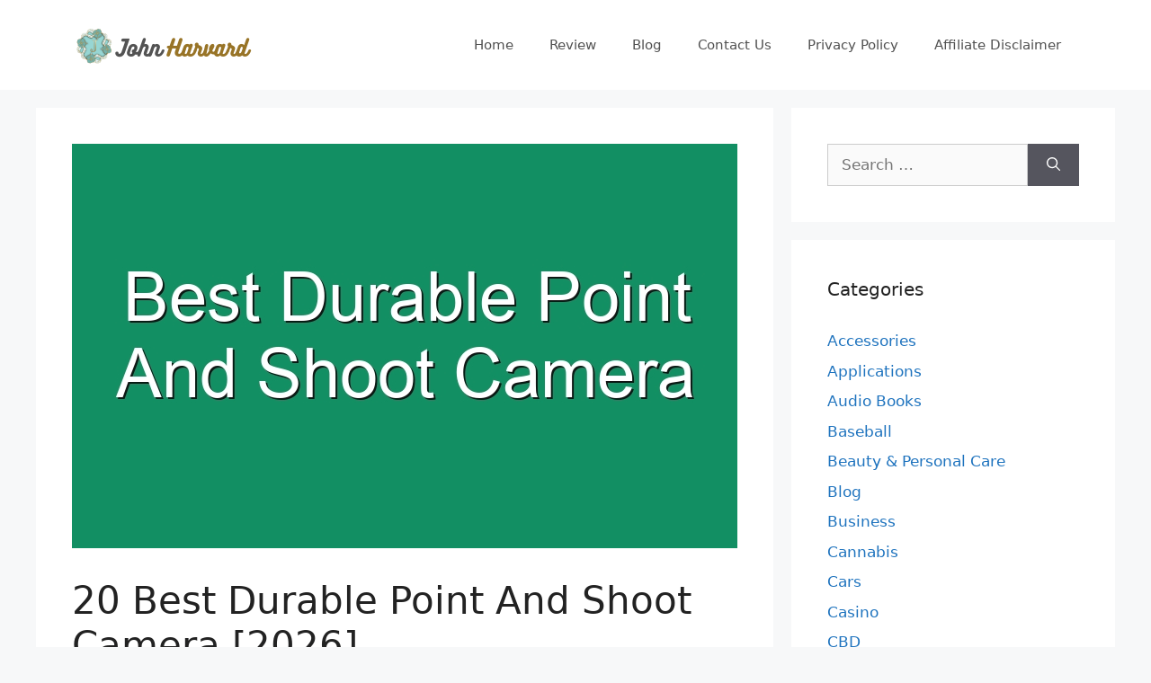

--- FILE ---
content_type: text/html; charset=UTF-8
request_url: https://www.johnharvards.com/best-durable-point-and-shoot-camera/
body_size: 26852
content:
<!DOCTYPE html>
<html lang="en-US">
<head>
	<meta charset="UTF-8">
	<meta name='robots' content='index, follow, max-image-preview:large, max-snippet:-1, max-video-preview:-1' />
<meta name="viewport" content="width=device-width, initial-scale=1">
	<!-- This site is optimized with the Yoast SEO plugin v26.7 - https://yoast.com/wordpress/plugins/seo/ -->
	<title>Best Durable Point And Shoot Camera</title>
	<link rel="canonical" href="https://www.johnharvards.com/best-durable-point-and-shoot-camera/" />
	<meta property="og:locale" content="en_US" />
	<meta property="og:type" content="article" />
	<meta property="og:title" content="Best Durable Point And Shoot Camera" />
	<meta property="og:description" content="Related Post: Best Durable Point And Shoot Camera Best Point And Shoot Camera Under 100s Best Point And Shoot Camera Wifis Best Point And Shoot Camera With Zooms Best High Quality Point And Shoot Digital Camera Best Simple Point And Shoot Digital Camera Best Point And Shoot Camera Stabilizer Best Sony Dschx80 B High Zoom ... Read more" />
	<meta property="og:url" content="https://www.johnharvards.com/best-durable-point-and-shoot-camera/" />
	<meta property="og:site_name" content="John Harvards" />
	<meta property="article:published_time" content="2021-09-08T13:30:24+00:00" />
	<meta property="og:image" content="https://www.johnharvards.com/wp-content/uploads/2022/01/johnharvards.com_.jpg" />
	<meta property="og:image:width" content="820" />
	<meta property="og:image:height" content="820" />
	<meta property="og:image:type" content="image/jpeg" />
	<meta name="author" content="Zaraki Kenpachi" />
	<meta name="twitter:card" content="summary_large_image" />
	<meta name="twitter:label1" content="Written by" />
	<meta name="twitter:data1" content="Zaraki Kenpachi" />
	<meta name="twitter:label2" content="Est. reading time" />
	<meta name="twitter:data2" content="2 minutes" />
	<script type="application/ld+json" class="yoast-schema-graph">{"@context":"https://schema.org","@graph":[{"@type":"Article","@id":"https://www.johnharvards.com/best-durable-point-and-shoot-camera/#article","isPartOf":{"@id":"https://www.johnharvards.com/best-durable-point-and-shoot-camera/"},"author":{"name":"Zaraki Kenpachi","@id":"https://www.johnharvards.com/#/schema/person/c96be522cf14fe0162aef3e42519b199"},"headline":"20 Best Durable Point And Shoot Camera [2026]","datePublished":"2021-09-08T13:30:24+00:00","mainEntityOfPage":{"@id":"https://www.johnharvards.com/best-durable-point-and-shoot-camera/"},"wordCount":339,"commentCount":0,"publisher":{"@id":"https://www.johnharvards.com/#organization"},"image":{"@id":"https://www.johnharvards.com/best-durable-point-and-shoot-camera/#primaryimage"},"thumbnailUrl":"https://www.johnharvards.com/wp-content/uploads/2022/04/best-durable-point-and-shoot-camera_303676.jpg","articleSection":["Reviews"],"inLanguage":"en-US"},{"@type":"WebPage","@id":"https://www.johnharvards.com/best-durable-point-and-shoot-camera/","url":"https://www.johnharvards.com/best-durable-point-and-shoot-camera/","name":"Best Durable Point And Shoot Camera","isPartOf":{"@id":"https://www.johnharvards.com/#website"},"primaryImageOfPage":{"@id":"https://www.johnharvards.com/best-durable-point-and-shoot-camera/#primaryimage"},"image":{"@id":"https://www.johnharvards.com/best-durable-point-and-shoot-camera/#primaryimage"},"thumbnailUrl":"https://www.johnharvards.com/wp-content/uploads/2022/04/best-durable-point-and-shoot-camera_303676.jpg","datePublished":"2021-09-08T13:30:24+00:00","inLanguage":"en-US","potentialAction":[{"@type":"ReadAction","target":["https://www.johnharvards.com/best-durable-point-and-shoot-camera/"]}]},{"@type":"ImageObject","inLanguage":"en-US","@id":"https://www.johnharvards.com/best-durable-point-and-shoot-camera/#primaryimage","url":"https://www.johnharvards.com/wp-content/uploads/2022/04/best-durable-point-and-shoot-camera_303676.jpg","contentUrl":"https://www.johnharvards.com/wp-content/uploads/2022/04/best-durable-point-and-shoot-camera_303676.jpg","width":740,"height":450},{"@type":"WebSite","@id":"https://www.johnharvards.com/#website","url":"https://www.johnharvards.com/","name":"John Harvards","description":"Product Research and Review","publisher":{"@id":"https://www.johnharvards.com/#organization"},"potentialAction":[{"@type":"SearchAction","target":{"@type":"EntryPoint","urlTemplate":"https://www.johnharvards.com/?s={search_term_string}"},"query-input":{"@type":"PropertyValueSpecification","valueRequired":true,"valueName":"search_term_string"}}],"inLanguage":"en-US"},{"@type":"Organization","@id":"https://www.johnharvards.com/#organization","name":"John Harvards","url":"https://www.johnharvards.com/","logo":{"@type":"ImageObject","inLanguage":"en-US","@id":"https://www.johnharvards.com/#/schema/logo/image/","url":"https://www.johnharvards.com/wp-content/uploads/2021/04/johnharvards.com-Logo.png","contentUrl":"https://www.johnharvards.com/wp-content/uploads/2021/04/johnharvards.com-Logo.png","width":212,"height":60,"caption":"John Harvards"},"image":{"@id":"https://www.johnharvards.com/#/schema/logo/image/"}},{"@type":"Person","@id":"https://www.johnharvards.com/#/schema/person/c96be522cf14fe0162aef3e42519b199","name":"Zaraki Kenpachi","image":{"@type":"ImageObject","inLanguage":"en-US","@id":"https://www.johnharvards.com/#/schema/person/image/","url":"https://secure.gravatar.com/avatar/77f36eeab64db700a5b21f9fcf3dbff1682be7e6f36faa1c15b72c65ffd7d988?s=96&d=mm&r=g","contentUrl":"https://secure.gravatar.com/avatar/77f36eeab64db700a5b21f9fcf3dbff1682be7e6f36faa1c15b72c65ffd7d988?s=96&d=mm&r=g","caption":"Zaraki Kenpachi"}}]}</script>
	<!-- / Yoast SEO plugin. -->


<link rel="alternate" type="application/rss+xml" title="John Harvards &raquo; Feed" href="https://www.johnharvards.com/feed/" />
<link rel="alternate" title="oEmbed (JSON)" type="application/json+oembed" href="https://www.johnharvards.com/wp-json/oembed/1.0/embed?url=https%3A%2F%2Fwww.johnharvards.com%2Fbest-durable-point-and-shoot-camera%2F" />
<link rel="alternate" title="oEmbed (XML)" type="text/xml+oembed" href="https://www.johnharvards.com/wp-json/oembed/1.0/embed?url=https%3A%2F%2Fwww.johnharvards.com%2Fbest-durable-point-and-shoot-camera%2F&#038;format=xml" />
<style id='wp-img-auto-sizes-contain-inline-css'>
img:is([sizes=auto i],[sizes^="auto," i]){contain-intrinsic-size:3000px 1500px}
/*# sourceURL=wp-img-auto-sizes-contain-inline-css */
</style>
<style id='wp-emoji-styles-inline-css'>

	img.wp-smiley, img.emoji {
		display: inline !important;
		border: none !important;
		box-shadow: none !important;
		height: 1em !important;
		width: 1em !important;
		margin: 0 0.07em !important;
		vertical-align: -0.1em !important;
		background: none !important;
		padding: 0 !important;
	}
/*# sourceURL=wp-emoji-styles-inline-css */
</style>
<style id='wp-block-library-inline-css'>
:root{--wp-block-synced-color:#7a00df;--wp-block-synced-color--rgb:122,0,223;--wp-bound-block-color:var(--wp-block-synced-color);--wp-editor-canvas-background:#ddd;--wp-admin-theme-color:#007cba;--wp-admin-theme-color--rgb:0,124,186;--wp-admin-theme-color-darker-10:#006ba1;--wp-admin-theme-color-darker-10--rgb:0,107,160.5;--wp-admin-theme-color-darker-20:#005a87;--wp-admin-theme-color-darker-20--rgb:0,90,135;--wp-admin-border-width-focus:2px}@media (min-resolution:192dpi){:root{--wp-admin-border-width-focus:1.5px}}.wp-element-button{cursor:pointer}:root .has-very-light-gray-background-color{background-color:#eee}:root .has-very-dark-gray-background-color{background-color:#313131}:root .has-very-light-gray-color{color:#eee}:root .has-very-dark-gray-color{color:#313131}:root .has-vivid-green-cyan-to-vivid-cyan-blue-gradient-background{background:linear-gradient(135deg,#00d084,#0693e3)}:root .has-purple-crush-gradient-background{background:linear-gradient(135deg,#34e2e4,#4721fb 50%,#ab1dfe)}:root .has-hazy-dawn-gradient-background{background:linear-gradient(135deg,#faaca8,#dad0ec)}:root .has-subdued-olive-gradient-background{background:linear-gradient(135deg,#fafae1,#67a671)}:root .has-atomic-cream-gradient-background{background:linear-gradient(135deg,#fdd79a,#004a59)}:root .has-nightshade-gradient-background{background:linear-gradient(135deg,#330968,#31cdcf)}:root .has-midnight-gradient-background{background:linear-gradient(135deg,#020381,#2874fc)}:root{--wp--preset--font-size--normal:16px;--wp--preset--font-size--huge:42px}.has-regular-font-size{font-size:1em}.has-larger-font-size{font-size:2.625em}.has-normal-font-size{font-size:var(--wp--preset--font-size--normal)}.has-huge-font-size{font-size:var(--wp--preset--font-size--huge)}.has-text-align-center{text-align:center}.has-text-align-left{text-align:left}.has-text-align-right{text-align:right}.has-fit-text{white-space:nowrap!important}#end-resizable-editor-section{display:none}.aligncenter{clear:both}.items-justified-left{justify-content:flex-start}.items-justified-center{justify-content:center}.items-justified-right{justify-content:flex-end}.items-justified-space-between{justify-content:space-between}.screen-reader-text{border:0;clip-path:inset(50%);height:1px;margin:-1px;overflow:hidden;padding:0;position:absolute;width:1px;word-wrap:normal!important}.screen-reader-text:focus{background-color:#ddd;clip-path:none;color:#444;display:block;font-size:1em;height:auto;left:5px;line-height:normal;padding:15px 23px 14px;text-decoration:none;top:5px;width:auto;z-index:100000}html :where(.has-border-color){border-style:solid}html :where([style*=border-top-color]){border-top-style:solid}html :where([style*=border-right-color]){border-right-style:solid}html :where([style*=border-bottom-color]){border-bottom-style:solid}html :where([style*=border-left-color]){border-left-style:solid}html :where([style*=border-width]){border-style:solid}html :where([style*=border-top-width]){border-top-style:solid}html :where([style*=border-right-width]){border-right-style:solid}html :where([style*=border-bottom-width]){border-bottom-style:solid}html :where([style*=border-left-width]){border-left-style:solid}html :where(img[class*=wp-image-]){height:auto;max-width:100%}:where(figure){margin:0 0 1em}html :where(.is-position-sticky){--wp-admin--admin-bar--position-offset:var(--wp-admin--admin-bar--height,0px)}@media screen and (max-width:600px){html :where(.is-position-sticky){--wp-admin--admin-bar--position-offset:0px}}

/*# sourceURL=wp-block-library-inline-css */
</style><style id='global-styles-inline-css'>
:root{--wp--preset--aspect-ratio--square: 1;--wp--preset--aspect-ratio--4-3: 4/3;--wp--preset--aspect-ratio--3-4: 3/4;--wp--preset--aspect-ratio--3-2: 3/2;--wp--preset--aspect-ratio--2-3: 2/3;--wp--preset--aspect-ratio--16-9: 16/9;--wp--preset--aspect-ratio--9-16: 9/16;--wp--preset--color--black: #000000;--wp--preset--color--cyan-bluish-gray: #abb8c3;--wp--preset--color--white: #ffffff;--wp--preset--color--pale-pink: #f78da7;--wp--preset--color--vivid-red: #cf2e2e;--wp--preset--color--luminous-vivid-orange: #ff6900;--wp--preset--color--luminous-vivid-amber: #fcb900;--wp--preset--color--light-green-cyan: #7bdcb5;--wp--preset--color--vivid-green-cyan: #00d084;--wp--preset--color--pale-cyan-blue: #8ed1fc;--wp--preset--color--vivid-cyan-blue: #0693e3;--wp--preset--color--vivid-purple: #9b51e0;--wp--preset--color--contrast: var(--contrast);--wp--preset--color--contrast-2: var(--contrast-2);--wp--preset--color--contrast-3: var(--contrast-3);--wp--preset--color--base: var(--base);--wp--preset--color--base-2: var(--base-2);--wp--preset--color--base-3: var(--base-3);--wp--preset--color--accent: var(--accent);--wp--preset--gradient--vivid-cyan-blue-to-vivid-purple: linear-gradient(135deg,rgb(6,147,227) 0%,rgb(155,81,224) 100%);--wp--preset--gradient--light-green-cyan-to-vivid-green-cyan: linear-gradient(135deg,rgb(122,220,180) 0%,rgb(0,208,130) 100%);--wp--preset--gradient--luminous-vivid-amber-to-luminous-vivid-orange: linear-gradient(135deg,rgb(252,185,0) 0%,rgb(255,105,0) 100%);--wp--preset--gradient--luminous-vivid-orange-to-vivid-red: linear-gradient(135deg,rgb(255,105,0) 0%,rgb(207,46,46) 100%);--wp--preset--gradient--very-light-gray-to-cyan-bluish-gray: linear-gradient(135deg,rgb(238,238,238) 0%,rgb(169,184,195) 100%);--wp--preset--gradient--cool-to-warm-spectrum: linear-gradient(135deg,rgb(74,234,220) 0%,rgb(151,120,209) 20%,rgb(207,42,186) 40%,rgb(238,44,130) 60%,rgb(251,105,98) 80%,rgb(254,248,76) 100%);--wp--preset--gradient--blush-light-purple: linear-gradient(135deg,rgb(255,206,236) 0%,rgb(152,150,240) 100%);--wp--preset--gradient--blush-bordeaux: linear-gradient(135deg,rgb(254,205,165) 0%,rgb(254,45,45) 50%,rgb(107,0,62) 100%);--wp--preset--gradient--luminous-dusk: linear-gradient(135deg,rgb(255,203,112) 0%,rgb(199,81,192) 50%,rgb(65,88,208) 100%);--wp--preset--gradient--pale-ocean: linear-gradient(135deg,rgb(255,245,203) 0%,rgb(182,227,212) 50%,rgb(51,167,181) 100%);--wp--preset--gradient--electric-grass: linear-gradient(135deg,rgb(202,248,128) 0%,rgb(113,206,126) 100%);--wp--preset--gradient--midnight: linear-gradient(135deg,rgb(2,3,129) 0%,rgb(40,116,252) 100%);--wp--preset--font-size--small: 13px;--wp--preset--font-size--medium: 20px;--wp--preset--font-size--large: 36px;--wp--preset--font-size--x-large: 42px;--wp--preset--spacing--20: 0.44rem;--wp--preset--spacing--30: 0.67rem;--wp--preset--spacing--40: 1rem;--wp--preset--spacing--50: 1.5rem;--wp--preset--spacing--60: 2.25rem;--wp--preset--spacing--70: 3.38rem;--wp--preset--spacing--80: 5.06rem;--wp--preset--shadow--natural: 6px 6px 9px rgba(0, 0, 0, 0.2);--wp--preset--shadow--deep: 12px 12px 50px rgba(0, 0, 0, 0.4);--wp--preset--shadow--sharp: 6px 6px 0px rgba(0, 0, 0, 0.2);--wp--preset--shadow--outlined: 6px 6px 0px -3px rgb(255, 255, 255), 6px 6px rgb(0, 0, 0);--wp--preset--shadow--crisp: 6px 6px 0px rgb(0, 0, 0);}:where(.is-layout-flex){gap: 0.5em;}:where(.is-layout-grid){gap: 0.5em;}body .is-layout-flex{display: flex;}.is-layout-flex{flex-wrap: wrap;align-items: center;}.is-layout-flex > :is(*, div){margin: 0;}body .is-layout-grid{display: grid;}.is-layout-grid > :is(*, div){margin: 0;}:where(.wp-block-columns.is-layout-flex){gap: 2em;}:where(.wp-block-columns.is-layout-grid){gap: 2em;}:where(.wp-block-post-template.is-layout-flex){gap: 1.25em;}:where(.wp-block-post-template.is-layout-grid){gap: 1.25em;}.has-black-color{color: var(--wp--preset--color--black) !important;}.has-cyan-bluish-gray-color{color: var(--wp--preset--color--cyan-bluish-gray) !important;}.has-white-color{color: var(--wp--preset--color--white) !important;}.has-pale-pink-color{color: var(--wp--preset--color--pale-pink) !important;}.has-vivid-red-color{color: var(--wp--preset--color--vivid-red) !important;}.has-luminous-vivid-orange-color{color: var(--wp--preset--color--luminous-vivid-orange) !important;}.has-luminous-vivid-amber-color{color: var(--wp--preset--color--luminous-vivid-amber) !important;}.has-light-green-cyan-color{color: var(--wp--preset--color--light-green-cyan) !important;}.has-vivid-green-cyan-color{color: var(--wp--preset--color--vivid-green-cyan) !important;}.has-pale-cyan-blue-color{color: var(--wp--preset--color--pale-cyan-blue) !important;}.has-vivid-cyan-blue-color{color: var(--wp--preset--color--vivid-cyan-blue) !important;}.has-vivid-purple-color{color: var(--wp--preset--color--vivid-purple) !important;}.has-black-background-color{background-color: var(--wp--preset--color--black) !important;}.has-cyan-bluish-gray-background-color{background-color: var(--wp--preset--color--cyan-bluish-gray) !important;}.has-white-background-color{background-color: var(--wp--preset--color--white) !important;}.has-pale-pink-background-color{background-color: var(--wp--preset--color--pale-pink) !important;}.has-vivid-red-background-color{background-color: var(--wp--preset--color--vivid-red) !important;}.has-luminous-vivid-orange-background-color{background-color: var(--wp--preset--color--luminous-vivid-orange) !important;}.has-luminous-vivid-amber-background-color{background-color: var(--wp--preset--color--luminous-vivid-amber) !important;}.has-light-green-cyan-background-color{background-color: var(--wp--preset--color--light-green-cyan) !important;}.has-vivid-green-cyan-background-color{background-color: var(--wp--preset--color--vivid-green-cyan) !important;}.has-pale-cyan-blue-background-color{background-color: var(--wp--preset--color--pale-cyan-blue) !important;}.has-vivid-cyan-blue-background-color{background-color: var(--wp--preset--color--vivid-cyan-blue) !important;}.has-vivid-purple-background-color{background-color: var(--wp--preset--color--vivid-purple) !important;}.has-black-border-color{border-color: var(--wp--preset--color--black) !important;}.has-cyan-bluish-gray-border-color{border-color: var(--wp--preset--color--cyan-bluish-gray) !important;}.has-white-border-color{border-color: var(--wp--preset--color--white) !important;}.has-pale-pink-border-color{border-color: var(--wp--preset--color--pale-pink) !important;}.has-vivid-red-border-color{border-color: var(--wp--preset--color--vivid-red) !important;}.has-luminous-vivid-orange-border-color{border-color: var(--wp--preset--color--luminous-vivid-orange) !important;}.has-luminous-vivid-amber-border-color{border-color: var(--wp--preset--color--luminous-vivid-amber) !important;}.has-light-green-cyan-border-color{border-color: var(--wp--preset--color--light-green-cyan) !important;}.has-vivid-green-cyan-border-color{border-color: var(--wp--preset--color--vivid-green-cyan) !important;}.has-pale-cyan-blue-border-color{border-color: var(--wp--preset--color--pale-cyan-blue) !important;}.has-vivid-cyan-blue-border-color{border-color: var(--wp--preset--color--vivid-cyan-blue) !important;}.has-vivid-purple-border-color{border-color: var(--wp--preset--color--vivid-purple) !important;}.has-vivid-cyan-blue-to-vivid-purple-gradient-background{background: var(--wp--preset--gradient--vivid-cyan-blue-to-vivid-purple) !important;}.has-light-green-cyan-to-vivid-green-cyan-gradient-background{background: var(--wp--preset--gradient--light-green-cyan-to-vivid-green-cyan) !important;}.has-luminous-vivid-amber-to-luminous-vivid-orange-gradient-background{background: var(--wp--preset--gradient--luminous-vivid-amber-to-luminous-vivid-orange) !important;}.has-luminous-vivid-orange-to-vivid-red-gradient-background{background: var(--wp--preset--gradient--luminous-vivid-orange-to-vivid-red) !important;}.has-very-light-gray-to-cyan-bluish-gray-gradient-background{background: var(--wp--preset--gradient--very-light-gray-to-cyan-bluish-gray) !important;}.has-cool-to-warm-spectrum-gradient-background{background: var(--wp--preset--gradient--cool-to-warm-spectrum) !important;}.has-blush-light-purple-gradient-background{background: var(--wp--preset--gradient--blush-light-purple) !important;}.has-blush-bordeaux-gradient-background{background: var(--wp--preset--gradient--blush-bordeaux) !important;}.has-luminous-dusk-gradient-background{background: var(--wp--preset--gradient--luminous-dusk) !important;}.has-pale-ocean-gradient-background{background: var(--wp--preset--gradient--pale-ocean) !important;}.has-electric-grass-gradient-background{background: var(--wp--preset--gradient--electric-grass) !important;}.has-midnight-gradient-background{background: var(--wp--preset--gradient--midnight) !important;}.has-small-font-size{font-size: var(--wp--preset--font-size--small) !important;}.has-medium-font-size{font-size: var(--wp--preset--font-size--medium) !important;}.has-large-font-size{font-size: var(--wp--preset--font-size--large) !important;}.has-x-large-font-size{font-size: var(--wp--preset--font-size--x-large) !important;}
/*# sourceURL=global-styles-inline-css */
</style>

<style id='classic-theme-styles-inline-css'>
/*! This file is auto-generated */
.wp-block-button__link{color:#fff;background-color:#32373c;border-radius:9999px;box-shadow:none;text-decoration:none;padding:calc(.667em + 2px) calc(1.333em + 2px);font-size:1.125em}.wp-block-file__button{background:#32373c;color:#fff;text-decoration:none}
/*# sourceURL=/wp-includes/css/classic-themes.min.css */
</style>
<link rel='stylesheet' id='generate-style-css' href='https://www.johnharvards.com/wp-content/themes/generatepress/assets/css/main.min.css?ver=3.5.1' media='all' />
<style id='generate-style-inline-css'>
body{background-color:#f7f8f9;color:#222222;}a{color:#1e73be;}a:hover, a:focus, a:active{color:#0bedcf;}.wp-block-group__inner-container{max-width:1200px;margin-left:auto;margin-right:auto;}:root{--contrast:#222222;--contrast-2:#575760;--contrast-3:#b2b2be;--base:#f0f0f0;--base-2:#f7f8f9;--base-3:#ffffff;--accent:#1e73be;}:root .has-contrast-color{color:var(--contrast);}:root .has-contrast-background-color{background-color:var(--contrast);}:root .has-contrast-2-color{color:var(--contrast-2);}:root .has-contrast-2-background-color{background-color:var(--contrast-2);}:root .has-contrast-3-color{color:var(--contrast-3);}:root .has-contrast-3-background-color{background-color:var(--contrast-3);}:root .has-base-color{color:var(--base);}:root .has-base-background-color{background-color:var(--base);}:root .has-base-2-color{color:var(--base-2);}:root .has-base-2-background-color{background-color:var(--base-2);}:root .has-base-3-color{color:var(--base-3);}:root .has-base-3-background-color{background-color:var(--base-3);}:root .has-accent-color{color:var(--accent);}:root .has-accent-background-color{background-color:var(--accent);}body, button, input, select, textarea{font-family:-apple-system, system-ui, BlinkMacSystemFont, "Segoe UI", Helvetica, Arial, sans-serif, "Apple Color Emoji", "Segoe UI Emoji", "Segoe UI Symbol";}body{line-height:1.5;}.entry-content > [class*="wp-block-"]:not(:last-child):not(.wp-block-heading){margin-bottom:1.5em;}.main-navigation .main-nav ul ul li a{font-size:14px;}.sidebar .widget, .footer-widgets .widget{font-size:17px;}@media (max-width:768px){h1{font-size:31px;}h2{font-size:27px;}h3{font-size:24px;}h4{font-size:22px;}h5{font-size:19px;}}.top-bar{background-color:#636363;color:#ffffff;}.top-bar a{color:#ffffff;}.top-bar a:hover{color:#303030;}.site-header{background-color:#ffffff;}.main-title a,.main-title a:hover{color:#222222;}.site-description{color:#757575;}.mobile-menu-control-wrapper .menu-toggle,.mobile-menu-control-wrapper .menu-toggle:hover,.mobile-menu-control-wrapper .menu-toggle:focus,.has-inline-mobile-toggle #site-navigation.toggled{background-color:rgba(0, 0, 0, 0.02);}.main-navigation,.main-navigation ul ul{background-color:#ffffff;}.main-navigation .main-nav ul li a, .main-navigation .menu-toggle, .main-navigation .menu-bar-items{color:#515151;}.main-navigation .main-nav ul li:not([class*="current-menu-"]):hover > a, .main-navigation .main-nav ul li:not([class*="current-menu-"]):focus > a, .main-navigation .main-nav ul li.sfHover:not([class*="current-menu-"]) > a, .main-navigation .menu-bar-item:hover > a, .main-navigation .menu-bar-item.sfHover > a{color:#7a8896;background-color:#ffffff;}button.menu-toggle:hover,button.menu-toggle:focus{color:#515151;}.main-navigation .main-nav ul li[class*="current-menu-"] > a{color:#7a8896;background-color:#ffffff;}.navigation-search input[type="search"],.navigation-search input[type="search"]:active, .navigation-search input[type="search"]:focus, .main-navigation .main-nav ul li.search-item.active > a, .main-navigation .menu-bar-items .search-item.active > a{color:#7a8896;background-color:#ffffff;}.main-navigation ul ul{background-color:#eaeaea;}.main-navigation .main-nav ul ul li a{color:#515151;}.main-navigation .main-nav ul ul li:not([class*="current-menu-"]):hover > a,.main-navigation .main-nav ul ul li:not([class*="current-menu-"]):focus > a, .main-navigation .main-nav ul ul li.sfHover:not([class*="current-menu-"]) > a{color:#7a8896;background-color:#eaeaea;}.main-navigation .main-nav ul ul li[class*="current-menu-"] > a{color:#7a8896;background-color:#eaeaea;}.separate-containers .inside-article, .separate-containers .comments-area, .separate-containers .page-header, .one-container .container, .separate-containers .paging-navigation, .inside-page-header{background-color:#ffffff;}.entry-title a{color:#222222;}.entry-title a:hover{color:#55555e;}.entry-meta{color:#595959;}.sidebar .widget{background-color:#ffffff;}.footer-widgets{background-color:#ffffff;}.footer-widgets .widget-title{color:#000000;}.site-info{color:#ffffff;background-color:#55555e;}.site-info a{color:#ffffff;}.site-info a:hover{color:#d3d3d3;}.footer-bar .widget_nav_menu .current-menu-item a{color:#d3d3d3;}input[type="text"],input[type="email"],input[type="url"],input[type="password"],input[type="search"],input[type="tel"],input[type="number"],textarea,select{color:#666666;background-color:#fafafa;border-color:#cccccc;}input[type="text"]:focus,input[type="email"]:focus,input[type="url"]:focus,input[type="password"]:focus,input[type="search"]:focus,input[type="tel"]:focus,input[type="number"]:focus,textarea:focus,select:focus{color:#666666;background-color:#ffffff;border-color:#bfbfbf;}button,html input[type="button"],input[type="reset"],input[type="submit"],a.button,a.wp-block-button__link:not(.has-background){color:#ffffff;background-color:#55555e;}button:hover,html input[type="button"]:hover,input[type="reset"]:hover,input[type="submit"]:hover,a.button:hover,button:focus,html input[type="button"]:focus,input[type="reset"]:focus,input[type="submit"]:focus,a.button:focus,a.wp-block-button__link:not(.has-background):active,a.wp-block-button__link:not(.has-background):focus,a.wp-block-button__link:not(.has-background):hover{color:#ffffff;background-color:#3f4047;}a.generate-back-to-top{background-color:rgba( 0,0,0,0.4 );color:#ffffff;}a.generate-back-to-top:hover,a.generate-back-to-top:focus{background-color:rgba( 0,0,0,0.6 );color:#ffffff;}:root{--gp-search-modal-bg-color:var(--base-3);--gp-search-modal-text-color:var(--contrast);--gp-search-modal-overlay-bg-color:rgba(0,0,0,0.2);}@media (max-width:768px){.main-navigation .menu-bar-item:hover > a, .main-navigation .menu-bar-item.sfHover > a{background:none;color:#515151;}}.nav-below-header .main-navigation .inside-navigation.grid-container, .nav-above-header .main-navigation .inside-navigation.grid-container{padding:0px 20px 0px 20px;}.site-main .wp-block-group__inner-container{padding:40px;}.separate-containers .paging-navigation{padding-top:20px;padding-bottom:20px;}.entry-content .alignwide, body:not(.no-sidebar) .entry-content .alignfull{margin-left:-40px;width:calc(100% + 80px);max-width:calc(100% + 80px);}.rtl .menu-item-has-children .dropdown-menu-toggle{padding-left:20px;}.rtl .main-navigation .main-nav ul li.menu-item-has-children > a{padding-right:20px;}@media (max-width:768px){.separate-containers .inside-article, .separate-containers .comments-area, .separate-containers .page-header, .separate-containers .paging-navigation, .one-container .site-content, .inside-page-header{padding:30px;}.site-main .wp-block-group__inner-container{padding:30px;}.inside-top-bar{padding-right:30px;padding-left:30px;}.inside-header{padding-right:30px;padding-left:30px;}.widget-area .widget{padding-top:30px;padding-right:30px;padding-bottom:30px;padding-left:30px;}.footer-widgets-container{padding-top:30px;padding-right:30px;padding-bottom:30px;padding-left:30px;}.inside-site-info{padding-right:30px;padding-left:30px;}.entry-content .alignwide, body:not(.no-sidebar) .entry-content .alignfull{margin-left:-30px;width:calc(100% + 60px);max-width:calc(100% + 60px);}.one-container .site-main .paging-navigation{margin-bottom:20px;}}/* End cached CSS */.is-right-sidebar{width:30%;}.is-left-sidebar{width:30%;}.site-content .content-area{width:70%;}@media (max-width:768px){.main-navigation .menu-toggle,.sidebar-nav-mobile:not(#sticky-placeholder){display:block;}.main-navigation ul,.gen-sidebar-nav,.main-navigation:not(.slideout-navigation):not(.toggled) .main-nav > ul,.has-inline-mobile-toggle #site-navigation .inside-navigation > *:not(.navigation-search):not(.main-nav){display:none;}.nav-align-right .inside-navigation,.nav-align-center .inside-navigation{justify-content:space-between;}.has-inline-mobile-toggle .mobile-menu-control-wrapper{display:flex;flex-wrap:wrap;}.has-inline-mobile-toggle .inside-header{flex-direction:row;text-align:left;flex-wrap:wrap;}.has-inline-mobile-toggle .header-widget,.has-inline-mobile-toggle #site-navigation{flex-basis:100%;}.nav-float-left .has-inline-mobile-toggle #site-navigation{order:10;}}
.dynamic-author-image-rounded{border-radius:100%;}.dynamic-featured-image, .dynamic-author-image{vertical-align:middle;}.one-container.blog .dynamic-content-template:not(:last-child), .one-container.archive .dynamic-content-template:not(:last-child){padding-bottom:0px;}.dynamic-entry-excerpt > p:last-child{margin-bottom:0px;}
/*# sourceURL=generate-style-inline-css */
</style>
<link rel='stylesheet' id='generate-blog-images-css' href='https://www.johnharvards.com/wp-content/plugins/gp-premium/blog/functions/css/featured-images.min.css?ver=2.5.3' media='all' />
<link rel="https://api.w.org/" href="https://www.johnharvards.com/wp-json/" /><link rel="alternate" title="JSON" type="application/json" href="https://www.johnharvards.com/wp-json/wp/v2/posts/303676" /><link rel="EditURI" type="application/rsd+xml" title="RSD" href="https://www.johnharvards.com/xmlrpc.php?rsd" />
<meta name="generator" content="WordPress 6.9" />
<link rel='shortlink' href='https://www.johnharvards.com/?p=303676' />
<style type="text/css">.aawp .aawp-tb__row--highlight{background-color:#256aaf;}.aawp .aawp-tb__row--highlight{color:#256aaf;}.aawp .aawp-tb__row--highlight a{color:#256aaf;}</style><!-- Global site tag (gtag.js) - Google Analytics -->
<script async src="https://www.googletagmanager.com/gtag/js?id=G-YCJL4SJEV6"></script>
<script>
  window.dataLayer = window.dataLayer || [];
  function gtag(){dataLayer.push(arguments);}
  gtag('js', new Date());

  gtag('config', 'G-YCJL4SJEV6');
</script><link rel="icon" href="https://www.johnharvards.com/wp-content/uploads/2022/01/zelenosrce.png" sizes="32x32" />
<link rel="icon" href="https://www.johnharvards.com/wp-content/uploads/2022/01/zelenosrce.png" sizes="192x192" />
<link rel="apple-touch-icon" href="https://www.johnharvards.com/wp-content/uploads/2022/01/zelenosrce.png" />
<meta name="msapplication-TileImage" content="https://www.johnharvards.com/wp-content/uploads/2022/01/zelenosrce.png" />
<link rel='stylesheet' id='aawp-css' href='https://www.johnharvards.com/wp-content/plugins/aawp/assets/dist/css/main.css?ver=4.2.3' media='all' />
</head>

<body class="wp-singular post-template-default single single-post postid-303676 single-format-standard wp-custom-logo wp-embed-responsive wp-theme-generatepress aawp-custom post-image-above-header post-image-aligned-center right-sidebar nav-float-right separate-containers header-aligned-left dropdown-hover featured-image-active" itemtype="https://schema.org/Blog" itemscope>
	<a class="screen-reader-text skip-link" href="#content" title="Skip to content">Skip to content</a>		<header class="site-header has-inline-mobile-toggle" id="masthead" aria-label="Site"  itemtype="https://schema.org/WPHeader" itemscope>
			<div class="inside-header grid-container">
				<div class="site-logo">
					<a href="https://www.johnharvards.com/" rel="home">
						<img  class="header-image is-logo-image" alt="John Harvards" src="https://www.johnharvards.com/wp-content/uploads/2021/04/johnharvards.com-Logo.png" width="212" height="60" />
					</a>
				</div>	<nav class="main-navigation mobile-menu-control-wrapper" id="mobile-menu-control-wrapper" aria-label="Mobile Toggle">
				<button data-nav="site-navigation" class="menu-toggle" aria-controls="primary-menu" aria-expanded="false">
			<span class="gp-icon icon-menu-bars"><svg viewBox="0 0 512 512" aria-hidden="true" xmlns="http://www.w3.org/2000/svg" width="1em" height="1em"><path d="M0 96c0-13.255 10.745-24 24-24h464c13.255 0 24 10.745 24 24s-10.745 24-24 24H24c-13.255 0-24-10.745-24-24zm0 160c0-13.255 10.745-24 24-24h464c13.255 0 24 10.745 24 24s-10.745 24-24 24H24c-13.255 0-24-10.745-24-24zm0 160c0-13.255 10.745-24 24-24h464c13.255 0 24 10.745 24 24s-10.745 24-24 24H24c-13.255 0-24-10.745-24-24z" /></svg><svg viewBox="0 0 512 512" aria-hidden="true" xmlns="http://www.w3.org/2000/svg" width="1em" height="1em"><path d="M71.029 71.029c9.373-9.372 24.569-9.372 33.942 0L256 222.059l151.029-151.03c9.373-9.372 24.569-9.372 33.942 0 9.372 9.373 9.372 24.569 0 33.942L289.941 256l151.03 151.029c9.372 9.373 9.372 24.569 0 33.942-9.373 9.372-24.569 9.372-33.942 0L256 289.941l-151.029 151.03c-9.373 9.372-24.569 9.372-33.942 0-9.372-9.373-9.372-24.569 0-33.942L222.059 256 71.029 104.971c-9.372-9.373-9.372-24.569 0-33.942z" /></svg></span><span class="screen-reader-text">Menu</span>		</button>
	</nav>
			<nav class="main-navigation sub-menu-right" id="site-navigation" aria-label="Primary"  itemtype="https://schema.org/SiteNavigationElement" itemscope>
			<div class="inside-navigation grid-container">
								<button class="menu-toggle" aria-controls="primary-menu" aria-expanded="false">
					<span class="gp-icon icon-menu-bars"><svg viewBox="0 0 512 512" aria-hidden="true" xmlns="http://www.w3.org/2000/svg" width="1em" height="1em"><path d="M0 96c0-13.255 10.745-24 24-24h464c13.255 0 24 10.745 24 24s-10.745 24-24 24H24c-13.255 0-24-10.745-24-24zm0 160c0-13.255 10.745-24 24-24h464c13.255 0 24 10.745 24 24s-10.745 24-24 24H24c-13.255 0-24-10.745-24-24zm0 160c0-13.255 10.745-24 24-24h464c13.255 0 24 10.745 24 24s-10.745 24-24 24H24c-13.255 0-24-10.745-24-24z" /></svg><svg viewBox="0 0 512 512" aria-hidden="true" xmlns="http://www.w3.org/2000/svg" width="1em" height="1em"><path d="M71.029 71.029c9.373-9.372 24.569-9.372 33.942 0L256 222.059l151.029-151.03c9.373-9.372 24.569-9.372 33.942 0 9.372 9.373 9.372 24.569 0 33.942L289.941 256l151.03 151.029c9.372 9.373 9.372 24.569 0 33.942-9.373 9.372-24.569 9.372-33.942 0L256 289.941l-151.029 151.03c-9.373 9.372-24.569 9.372-33.942 0-9.372-9.373-9.372-24.569 0-33.942L222.059 256 71.029 104.971c-9.372-9.373-9.372-24.569 0-33.942z" /></svg></span><span class="mobile-menu">Menu</span>				</button>
				<div id="primary-menu" class="main-nav"><ul id="menu-top" class=" menu sf-menu"><li id="menu-item-19" class="menu-item menu-item-type-custom menu-item-object-custom menu-item-19"><a href="https://johnharvards.com/">Home</a></li>
<li id="menu-item-50" class="menu-item menu-item-type-taxonomy menu-item-object-category menu-item-50"><a href="https://www.johnharvards.com/category/review/">Review</a></li>
<li id="menu-item-49" class="menu-item menu-item-type-taxonomy menu-item-object-category menu-item-49"><a href="https://www.johnharvards.com/category/blog/">Blog</a></li>
<li id="menu-item-20" class="menu-item menu-item-type-post_type menu-item-object-page menu-item-20"><a href="https://www.johnharvards.com/contact-us/">Contact Us</a></li>
<li id="menu-item-66" class="menu-item menu-item-type-post_type menu-item-object-page menu-item-66"><a href="https://www.johnharvards.com/privacy-policy/">Privacy Policy</a></li>
<li id="menu-item-69" class="menu-item menu-item-type-post_type menu-item-object-page menu-item-69"><a href="https://www.johnharvards.com/affiliate-disclaimer/">Affiliate Disclaimer</a></li>
</ul></div>			</div>
		</nav>
					</div>
		</header>
		
	<div class="site grid-container container hfeed" id="page">
				<div class="site-content" id="content">
			
	<div class="content-area" id="primary">
		<main class="site-main" id="main">
			
<article id="post-303676" class="post-303676 post type-post status-publish format-standard has-post-thumbnail hentry category-reviews" itemtype="https://schema.org/CreativeWork" itemscope>
	<div class="inside-article">
		<div class="featured-image  page-header-image-single ">
				<img width="740" height="450" src="https://www.johnharvards.com/wp-content/uploads/2022/04/best-durable-point-and-shoot-camera_303676.jpg" class="attachment-medium_large size-medium_large" alt="" itemprop="image" decoding="async" fetchpriority="high" srcset="https://www.johnharvards.com/wp-content/uploads/2022/04/best-durable-point-and-shoot-camera_303676.jpg 740w, https://www.johnharvards.com/wp-content/uploads/2022/04/best-durable-point-and-shoot-camera_303676-300x182.jpg 300w" sizes="(max-width: 740px) 100vw, 740px" />
			</div>			<header class="entry-header">
				<h1 class="entry-title" itemprop="headline">20 Best  Durable Point And Shoot Camera [2026]</h1>		<div class="entry-meta">
			<span class="posted-on"><time class="entry-date published" datetime="2021-09-08T13:30:24+02:00" itemprop="datePublished">September 8, 2021</time></span> <span class="byline">by <span class="author vcard" itemprop="author" itemtype="https://schema.org/Person" itemscope><a class="url fn n" href="https://www.johnharvards.com/author/zaraki-kenpachi/" title="View all posts by Zaraki Kenpachi" rel="author" itemprop="url"><span class="author-name" itemprop="name">Zaraki Kenpachi</span></a></span></span> 		</div>
					</header>
			
		<div class="entry-content" itemprop="text">
			<div class="amazon_header"><p>Are you looking for the best  Durable Point And Shoot Camera? Based on expert reviews, we ranked them. We've listed our top-ranked picks, including the top-selling  Durable Point And Shoot Camera.</p>

<h2>We Recommended:</h2></div><div class="amazon_list">
<div class="aawp">

    <table class="aawp-table">
        <thead>
            <tr>
                                    <th class="aawp-table__th-position">#</th>
                                <th class="aawp-table__th-thumb">Preview</th>
                <th class="aawp-table__th-title">Product</th>
                                                <th class="aawp-table__th-links"></th>
            </tr>
        </thead>
        <tbody>
                    
            <tr class="aawp-product aawp-product--bestseller aawp-product--ribbon"  data-aawp-product-asin="B07RCM7D36" data-aawp-product-id="963008" data-aawp-tracking-id="johnharvards-20" data-aawp-product-title="OLYMPUS Tough TG-6 Waterproof Camera Black" data-aawp-geotargeting="true" data-aawp-local-click-tracking="1">
                                    <td class="aawp-table__td-position" data-label="Bestseller No.">1</td>
                                <td class="aawp-table__td-thumb" data-label="Preview">
                    <a href="https://www.amazon.com/dp/B07RCM7D36?tag=johnharvards-20&linkCode=osi&th=1&psc=1&keywords=durable%20point%20and%20shoot%20camera" title="OLYMPUS Tough TG-6 Waterproof Camera, Black" rel="nofollow noopener sponsored" target="_blank">
                        <img decoding="async" class="aawp-product__img" src="https://m.media-amazon.com/images/I/412KLJjW+IL._SL160_.jpg" alt="OLYMPUS Tough TG-6 Waterproof Camera, Black"  />
                    </a>
                </td>
                <td class="aawp-table__td-title" data-label="Product">
                    <a class="aawp-product__title" href="https://www.amazon.com/dp/B07RCM7D36?tag=johnharvards-20&linkCode=osi&th=1&psc=1&keywords=durable%20point%20and%20shoot%20camera" title="OLYMPUS Tough TG-6 Waterproof Camera, Black"
                       rel="nofollow noopener sponsored" target="_blank">OLYMPUS Tough TG-6 Waterproof Camera, Black                    </a>
                </td>
                                                <td class="aawp-table__td-links" data-label="Link">
                    <a class="aawp-button aawp-button--buy aawp-button aawp-button--amazon aawp-button--icon aawp-button--icon-black" href="https://www.amazon.com/dp/B07RCM7D36?tag=johnharvards-20&#038;linkCode=osi&#038;th=1&#038;psc=1&#038;keywords=durable%20point%20and%20shoot%20camera" title="Check on Amazon" target="_blank" rel="nofollow noopener sponsored">Check on Amazon</a>                </td>
            </tr>

                    
            <tr class="aawp-product aawp-product--bestseller aawp-product--ribbon"  data-aawp-product-asin="B09BQMR76N" data-aawp-product-id="2101760" data-aawp-tracking-id="johnharvards-20" data-aawp-product-title="Digital Camera for Kids Boys and Girls - 36MP Children s Camera with 32GB SD Card，Full HD 1080P Rechargeable Electronic Mini Camera for Students Teens Kids Purple" data-aawp-geotargeting="true" data-aawp-local-click-tracking="1">
                                    <td class="aawp-table__td-position" data-label="Bestseller No.">2</td>
                                <td class="aawp-table__td-thumb" data-label="Preview">
                    <a href="https://www.amazon.com/dp/B09BQMR76N?tag=johnharvards-20&linkCode=osi&th=1&psc=1&keywords=durable%20point%20and%20shoot%20camera" title="Digital Camera for Kids Boys and Girls - 36MP Children's Camera with 32GB SD Card，Full HD 1080P..." rel="nofollow noopener sponsored" target="_blank">
                        <img decoding="async" class="aawp-product__img" src="https://m.media-amazon.com/images/I/41a9Ll6hT8L._SL160_.jpg" alt="Digital Camera for Kids Boys and Girls - 36MP Children's Camera with 32GB SD Card，Full HD 1080P..."  />
                    </a>
                </td>
                <td class="aawp-table__td-title" data-label="Product">
                    <a class="aawp-product__title" href="https://www.amazon.com/dp/B09BQMR76N?tag=johnharvards-20&linkCode=osi&th=1&psc=1&keywords=durable%20point%20and%20shoot%20camera" title="Digital Camera for Kids Boys and Girls - 36MP Children's Camera with 32GB SD Card，Full HD 1080P..."
                       rel="nofollow noopener sponsored" target="_blank">Digital Camera for Kids Boys and Girls - 36MP Children's Camera with 32GB SD Card，Full HD 1080P...                    </a>
                </td>
                                                <td class="aawp-table__td-links" data-label="Link">
                    <a class="aawp-button aawp-button--buy aawp-button aawp-button--amazon aawp-button--icon aawp-button--icon-black" href="https://www.amazon.com/dp/B09BQMR76N?tag=johnharvards-20&#038;linkCode=osi&#038;th=1&#038;psc=1&#038;keywords=durable%20point%20and%20shoot%20camera" title="Check on Amazon" target="_blank" rel="nofollow noopener sponsored">Check on Amazon</a>                </td>
            </tr>

                    
            <tr class="aawp-product aawp-product--bestseller aawp-product--ribbon"  data-aawp-product-asin="B084GFSB28" data-aawp-product-id="1128031" data-aawp-tracking-id="johnharvards-20" data-aawp-product-title="Ricoh WG-70 Orange Waterproof Digital Camera 16MP" data-aawp-geotargeting="true" data-aawp-local-click-tracking="1">
                                    <td class="aawp-table__td-position" data-label="Bestseller No.">3</td>
                                <td class="aawp-table__td-thumb" data-label="Preview">
                    <a href="https://www.amazon.com/dp/B084GFSB28?tag=johnharvards-20&linkCode=osi&th=1&psc=1&keywords=durable%20point%20and%20shoot%20camera" title="Ricoh WG-70 Orange Waterproof Digital Camera 16MP" rel="nofollow noopener sponsored" target="_blank">
                        <img decoding="async" class="aawp-product__img" src="https://m.media-amazon.com/images/I/51pwiH-fNNL._SL160_.jpg" alt="Ricoh WG-70 Orange Waterproof Digital Camera 16MP"  />
                    </a>
                </td>
                <td class="aawp-table__td-title" data-label="Product">
                    <a class="aawp-product__title" href="https://www.amazon.com/dp/B084GFSB28?tag=johnharvards-20&linkCode=osi&th=1&psc=1&keywords=durable%20point%20and%20shoot%20camera" title="Ricoh WG-70 Orange Waterproof Digital Camera 16MP"
                       rel="nofollow noopener sponsored" target="_blank">Ricoh WG-70 Orange Waterproof Digital Camera 16MP                    </a>
                </td>
                                                <td class="aawp-table__td-links" data-label="Link">
                    <a class="aawp-button aawp-button--buy aawp-button aawp-button--amazon aawp-button--icon aawp-button--icon-black" href="https://www.amazon.com/dp/B084GFSB28?tag=johnharvards-20&#038;linkCode=osi&#038;th=1&#038;psc=1&#038;keywords=durable%20point%20and%20shoot%20camera" title="Check on Amazon" target="_blank" rel="nofollow noopener sponsored">Check on Amazon</a>                </td>
            </tr>

                    
            <tr class="aawp-product aawp-product--bestseller aawp-product--ribbon"  data-aawp-product-asin="B087TFZ22H" data-aawp-product-id="2175100" data-aawp-tracking-id="johnharvards-20" data-aawp-product-title="Waterproof Digital Camera for Kids,HD 1080P 16 FT Underwater Camera 2.8  LCD 21MP Kids Video Camcorder with Rechargeable Battery,Point and Shoot Camera for Teenagers Students Gifts" data-aawp-geotargeting="true" data-aawp-local-click-tracking="1">
                                    <td class="aawp-table__td-position" data-label="Bestseller No.">4</td>
                                <td class="aawp-table__td-thumb" data-label="Preview">
                    <a href="https://www.amazon.com/dp/B087TFZ22H?tag=johnharvards-20&linkCode=osi&th=1&psc=1&keywords=durable%20point%20and%20shoot%20camera" title="Waterproof Digital Camera for Kids,HD 1080P 16 FT Underwater Camera 2.8' LCD 21MP Kids Video..." rel="nofollow noopener sponsored" target="_blank">
                        <img decoding="async" class="aawp-product__img" src="https://m.media-amazon.com/images/I/51ZcMLhgwpS._SL160_.jpg" alt="Waterproof Digital Camera for Kids,HD 1080P 16 FT Underwater Camera 2.8' LCD 21MP Kids Video..."  />
                    </a>
                </td>
                <td class="aawp-table__td-title" data-label="Product">
                    <a class="aawp-product__title" href="https://www.amazon.com/dp/B087TFZ22H?tag=johnharvards-20&linkCode=osi&th=1&psc=1&keywords=durable%20point%20and%20shoot%20camera" title="Waterproof Digital Camera for Kids,HD 1080P 16 FT Underwater Camera 2.8' LCD 21MP Kids Video..."
                       rel="nofollow noopener sponsored" target="_blank">Waterproof Digital Camera for Kids,HD 1080P 16 FT Underwater Camera 2.8" LCD 21MP Kids Video...                    </a>
                </td>
                                                <td class="aawp-table__td-links" data-label="Link">
                    <a class="aawp-button aawp-button--buy aawp-button aawp-button--amazon aawp-button--icon aawp-button--icon-black" href="https://www.amazon.com/dp/B087TFZ22H?tag=johnharvards-20&#038;linkCode=osi&#038;th=1&#038;psc=1&#038;keywords=durable%20point%20and%20shoot%20camera" title="Check on Amazon" target="_blank" rel="nofollow noopener sponsored">Check on Amazon</a>                </td>
            </tr>

                    
            <tr class="aawp-product aawp-product--ribbon aawp-product--sale aawp-product--bestseller"  data-aawp-product-asin="B00I8BIC9E" data-aawp-product-id="1335420" data-aawp-tracking-id="johnharvards-20" data-aawp-product-title="Sony  DSCW800  20.1 MP Digital Camera  Silver" data-aawp-geotargeting="true" data-aawp-local-click-tracking="1">
                                    <td class="aawp-table__td-position" data-label="Bestseller No.">5</td>
                                <td class="aawp-table__td-thumb" data-label="Preview">
                    <a href="https://www.amazon.com/dp/B00I8BIC9E?tag=johnharvards-20&linkCode=osi&th=1&psc=1&keywords=durable%20point%20and%20shoot%20camera" title="Sony (DSCW800) 20.1 MP Digital Camera (Silver)" rel="nofollow noopener sponsored" target="_blank">
                        <img decoding="async" class="aawp-product__img" src="https://m.media-amazon.com/images/I/41AaXT0xalL._SL160_.jpg" alt="Sony (DSCW800) 20.1 MP Digital Camera (Silver)"  />
                    </a>
                </td>
                <td class="aawp-table__td-title" data-label="Product">
                    <a class="aawp-product__title" href="https://www.amazon.com/dp/B00I8BIC9E?tag=johnharvards-20&linkCode=osi&th=1&psc=1&keywords=durable%20point%20and%20shoot%20camera" title="Sony (DSCW800) 20.1 MP Digital Camera (Silver)"
                       rel="nofollow noopener sponsored" target="_blank">Sony (DSCW800) 20.1 MP Digital Camera (Silver)                    </a>
                </td>
                                                <td class="aawp-table__td-links" data-label="Link">
                    <a class="aawp-button aawp-button--buy aawp-button aawp-button--amazon aawp-button--icon aawp-button--icon-black" href="https://www.amazon.com/dp/B00I8BIC9E?tag=johnharvards-20&#038;linkCode=osi&#038;th=1&#038;psc=1&#038;keywords=durable%20point%20and%20shoot%20camera" title="Check on Amazon" target="_blank" rel="nofollow noopener sponsored">Check on Amazon</a>                </td>
            </tr>

                    
            <tr class="aawp-product aawp-product--bestseller aawp-product--ribbon"  data-aawp-product-asin="B071R6JRZZ" data-aawp-product-id="5113620" data-aawp-tracking-id="johnharvards-20" data-aawp-product-title="Panasonic LUMIX DC-ZS70K 20.3 Megapixel 4K Digital Camera Touch Enabled 3-Inch 180 Degree Flip-front Display 30X LEICA DC VARIO-ELMAR Lens WiFi  Black" data-aawp-geotargeting="true" data-aawp-local-click-tracking="1">
                                    <td class="aawp-table__td-position" data-label="Bestseller No.">6</td>
                                <td class="aawp-table__td-thumb" data-label="Preview">
                    <a href="https://www.amazon.com/dp/B071R6JRZZ?tag=johnharvards-20&linkCode=osi&th=1&psc=1&keywords=durable%20point%20and%20shoot%20camera" title="Panasonic LUMIX DC-ZS70K, 20.3 Megapixel, 4K Digital Camera, Touch Enabled 3-Inch 180 Degree..." rel="nofollow noopener sponsored" target="_blank">
                        <img decoding="async" class="aawp-product__img" src="https://m.media-amazon.com/images/I/41GeMNQ8dRL._SL160_.jpg" alt="Panasonic LUMIX DC-ZS70K, 20.3 Megapixel, 4K Digital Camera, Touch Enabled 3-Inch 180 Degree..."  />
                    </a>
                </td>
                <td class="aawp-table__td-title" data-label="Product">
                    <a class="aawp-product__title" href="https://www.amazon.com/dp/B071R6JRZZ?tag=johnharvards-20&linkCode=osi&th=1&psc=1&keywords=durable%20point%20and%20shoot%20camera" title="Panasonic LUMIX DC-ZS70K, 20.3 Megapixel, 4K Digital Camera, Touch Enabled 3-Inch 180 Degree..."
                       rel="nofollow noopener sponsored" target="_blank">Panasonic LUMIX DC-ZS70K, 20.3 Megapixel, 4K Digital Camera, Touch Enabled 3-Inch 180 Degree...                    </a>
                </td>
                                                <td class="aawp-table__td-links" data-label="Link">
                    <a class="aawp-button aawp-button--buy aawp-button aawp-button--amazon aawp-button--icon aawp-button--icon-black" href="https://www.amazon.com/dp/B071R6JRZZ?tag=johnharvards-20&#038;linkCode=osi&#038;th=1&#038;psc=1&#038;keywords=durable%20point%20and%20shoot%20camera" title="Check on Amazon" target="_blank" rel="nofollow noopener sponsored">Check on Amazon</a>                </td>
            </tr>

                    
            <tr class="aawp-product aawp-product--ribbon aawp-product--sale aawp-product--bestseller"  data-aawp-product-asin="B007Y4NWQE" data-aawp-product-id="4805967" data-aawp-tracking-id="johnharvards-20" data-aawp-product-title="Case Logic TBC-403 Medium Camera Case Black" data-aawp-geotargeting="true" data-aawp-local-click-tracking="1">
                                    <td class="aawp-table__td-position" data-label="Bestseller No.">7</td>
                                <td class="aawp-table__td-thumb" data-label="Preview">
                    <a href="https://www.amazon.com/dp/B007Y4NWQE?tag=johnharvards-20&linkCode=osi&th=1&psc=1&keywords=durable%20point%20and%20shoot%20camera" title="Case Logic TBC-403 Medium Camera Case(Black)" rel="nofollow noopener sponsored" target="_blank">
                        <img decoding="async" class="aawp-product__img" src="https://m.media-amazon.com/images/I/51X6+Xq-jvL._SL160_.jpg" alt="Case Logic TBC-403 Medium Camera Case(Black)"  />
                    </a>
                </td>
                <td class="aawp-table__td-title" data-label="Product">
                    <a class="aawp-product__title" href="https://www.amazon.com/dp/B007Y4NWQE?tag=johnharvards-20&linkCode=osi&th=1&psc=1&keywords=durable%20point%20and%20shoot%20camera" title="Case Logic TBC-403 Medium Camera Case(Black)"
                       rel="nofollow noopener sponsored" target="_blank">Case Logic TBC-403 Medium Camera Case(Black)                    </a>
                </td>
                                                <td class="aawp-table__td-links" data-label="Link">
                    <a class="aawp-button aawp-button--buy aawp-button aawp-button--amazon aawp-button--icon aawp-button--icon-black" href="https://www.amazon.com/dp/B007Y4NWQE?tag=johnharvards-20&#038;linkCode=osi&#038;th=1&#038;psc=1&#038;keywords=durable%20point%20and%20shoot%20camera" title="Check on Amazon" target="_blank" rel="nofollow noopener sponsored">Check on Amazon</a>                </td>
            </tr>

                    
            <tr class="aawp-product aawp-product--bestseller aawp-product--ribbon"  data-aawp-product-asin="B07BB5FDS2" data-aawp-product-id="4965733" data-aawp-tracking-id="johnharvards-20" data-aawp-product-title="KODAK Printomatic Digital Instant Print Camera - Full Color Prints On ZINK 2x3  Sticky-Backed Photo Paper  Blue  Print Memories Instantly" data-aawp-geotargeting="true" data-aawp-local-click-tracking="1">
                                    <td class="aawp-table__td-position" data-label="Bestseller No.">8</td>
                                <td class="aawp-table__td-thumb" data-label="Preview">
                    <a href="https://www.amazon.com/dp/B07BB5FDS2?tag=johnharvards-20&linkCode=osi&th=1&psc=1&keywords=durable%20point%20and%20shoot%20camera" title="KODAK Printomatic Digital Instant Print Camera - Full Color Prints On ZINK 2x3' Sticky-Backed Photo..." rel="nofollow noopener sponsored" target="_blank">
                        <img decoding="async" class="aawp-product__img" src="https://m.media-amazon.com/images/I/410GJFaJfnL._SL160_.jpg" alt="KODAK Printomatic Digital Instant Print Camera - Full Color Prints On ZINK 2x3' Sticky-Backed Photo..."  />
                    </a>
                </td>
                <td class="aawp-table__td-title" data-label="Product">
                    <a class="aawp-product__title" href="https://www.amazon.com/dp/B07BB5FDS2?tag=johnharvards-20&linkCode=osi&th=1&psc=1&keywords=durable%20point%20and%20shoot%20camera" title="KODAK Printomatic Digital Instant Print Camera - Full Color Prints On ZINK 2x3' Sticky-Backed Photo..."
                       rel="nofollow noopener sponsored" target="_blank">KODAK Printomatic Digital Instant Print Camera - Full Color Prints On ZINK 2x3" Sticky-Backed...                    </a>
                </td>
                                                <td class="aawp-table__td-links" data-label="Link">
                    <a class="aawp-button aawp-button--buy aawp-button aawp-button--amazon aawp-button--icon aawp-button--icon-black" href="https://www.amazon.com/dp/B07BB5FDS2?tag=johnharvards-20&#038;linkCode=osi&#038;th=1&#038;psc=1&#038;keywords=durable%20point%20and%20shoot%20camera" title="Check on Amazon" target="_blank" rel="nofollow noopener sponsored">Check on Amazon</a>                </td>
            </tr>

                    
            <tr class="aawp-product aawp-product--ribbon aawp-product--sale aawp-product--bestseller"  data-aawp-product-asin="B01LZHIX13" data-aawp-product-id="4672465" data-aawp-tracking-id="johnharvards-20" data-aawp-product-title="Panasonic LUMIX LX10 4K Digital Camera 20.1 Megapixel 1-Inch Sensor 3X LEICA DC VARIO-SUMMILUX Lens F1.4-2.8 Aperture POWER O.I.S Stabilization 3-Inch LCD DMC-LX10K  Black" data-aawp-geotargeting="true" data-aawp-local-click-tracking="1">
                                    <td class="aawp-table__td-position" data-label="Bestseller No.">9</td>
                                <td class="aawp-table__td-thumb" data-label="Preview">
                    <a href="https://www.amazon.com/dp/B01LZHIX13?tag=johnharvards-20&linkCode=osi&th=1&psc=1&keywords=durable%20point%20and%20shoot%20camera" title="Panasonic LUMIX LX10 4K Digital Camera, 20.1 Megapixel 1-Inch Sensor, 3X LEICA DC VARIO-SUMMILUX..." rel="nofollow noopener sponsored" target="_blank">
                        <img decoding="async" class="aawp-product__img" src="https://m.media-amazon.com/images/I/41aputgnfEL._SL160_.jpg" alt="Panasonic LUMIX LX10 4K Digital Camera, 20.1 Megapixel 1-Inch Sensor, 3X LEICA DC VARIO-SUMMILUX..."  />
                    </a>
                </td>
                <td class="aawp-table__td-title" data-label="Product">
                    <a class="aawp-product__title" href="https://www.amazon.com/dp/B01LZHIX13?tag=johnharvards-20&linkCode=osi&th=1&psc=1&keywords=durable%20point%20and%20shoot%20camera" title="Panasonic LUMIX LX10 4K Digital Camera, 20.1 Megapixel 1-Inch Sensor, 3X LEICA DC VARIO-SUMMILUX..."
                       rel="nofollow noopener sponsored" target="_blank">Panasonic LUMIX LX10 4K Digital Camera, 20.1 Megapixel 1-Inch Sensor, 3X LEICA DC VARIO-SUMMILUX...                    </a>
                </td>
                                                <td class="aawp-table__td-links" data-label="Link">
                    <a class="aawp-button aawp-button--buy aawp-button aawp-button--amazon aawp-button--icon aawp-button--icon-black" href="https://www.amazon.com/dp/B01LZHIX13?tag=johnharvards-20&#038;linkCode=osi&#038;th=1&#038;psc=1&#038;keywords=durable%20point%20and%20shoot%20camera" title="Check on Amazon" target="_blank" rel="nofollow noopener sponsored">Check on Amazon</a>                </td>
            </tr>

                    
            <tr class="aawp-product aawp-product--bestseller aawp-product--ribbon"  data-aawp-product-asin="B00HNJWUBI" data-aawp-product-id="4414345" data-aawp-tracking-id="johnharvards-20" data-aawp-product-title="Sony DSCW830 20.1 MP Digital Camera with 2.7-Inch LCD  Silver" data-aawp-geotargeting="true" data-aawp-local-click-tracking="1">
                                    <td class="aawp-table__td-position" data-label="Bestseller No.">10</td>
                                <td class="aawp-table__td-thumb" data-label="Preview">
                    <a href="https://www.amazon.com/dp/B00HNJWUBI?tag=johnharvards-20&linkCode=osi&th=1&psc=1&keywords=durable%20point%20and%20shoot%20camera" title="Sony DSCW830 20.1 MP Digital Camera with 2.7-Inch LCD (Silver)" rel="nofollow noopener sponsored" target="_blank">
                        <img decoding="async" class="aawp-product__img" src="https://m.media-amazon.com/images/I/41z8JAFJrlL._SL160_.jpg" alt="Sony DSCW830 20.1 MP Digital Camera with 2.7-Inch LCD (Silver)"  />
                    </a>
                </td>
                <td class="aawp-table__td-title" data-label="Product">
                    <a class="aawp-product__title" href="https://www.amazon.com/dp/B00HNJWUBI?tag=johnharvards-20&linkCode=osi&th=1&psc=1&keywords=durable%20point%20and%20shoot%20camera" title="Sony DSCW830 20.1 MP Digital Camera with 2.7-Inch LCD (Silver)"
                       rel="nofollow noopener sponsored" target="_blank">Sony DSCW830 20.1 MP Digital Camera with 2.7-Inch LCD (Silver)                    </a>
                </td>
                                                <td class="aawp-table__td-links" data-label="Link">
                    <a class="aawp-button aawp-button--buy aawp-button aawp-button--amazon aawp-button--icon aawp-button--icon-black" href="https://www.amazon.com/dp/B00HNJWUBI?tag=johnharvards-20&#038;linkCode=osi&#038;th=1&#038;psc=1&#038;keywords=durable%20point%20and%20shoot%20camera" title="Check on Amazon" target="_blank" rel="nofollow noopener sponsored">Check on Amazon</a>                </td>
            </tr>

                    
            <tr class="aawp-product aawp-product--bestseller aawp-product--ribbon"  data-aawp-product-asin="B084WMPBSP" data-aawp-product-id="2046826" data-aawp-tracking-id="johnharvards-20" data-aawp-product-title="Kodak PIXPRO AZ421 Digital Camera  Black  + Point & Shoot Camera Case + Transcend 32GB SD Memory Card + Extra Battery & Charger + USB Card Reader + Table Tripod + Accessories" data-aawp-geotargeting="true" data-aawp-local-click-tracking="1">
                                    <td class="aawp-table__td-position" data-label="Bestseller No.">11</td>
                                <td class="aawp-table__td-thumb" data-label="Preview">
                    <a href="https://www.amazon.com/dp/B084WMPBSP?tag=johnharvards-20&linkCode=osi&th=1&psc=1&keywords=durable%20point%20and%20shoot%20camera" title="Kodak PIXPRO AZ421 Digital Camera (Black) + Point & Shoot Camera Case + Transcend 32GB SD Memory..." rel="nofollow noopener sponsored" target="_blank">
                        <img decoding="async" class="aawp-product__img" src="https://m.media-amazon.com/images/I/51ugGC3gWcL._SL160_.jpg" alt="Kodak PIXPRO AZ421 Digital Camera (Black) + Point & Shoot Camera Case + Transcend 32GB SD Memory..."  />
                    </a>
                </td>
                <td class="aawp-table__td-title" data-label="Product">
                    <a class="aawp-product__title" href="https://www.amazon.com/dp/B084WMPBSP?tag=johnharvards-20&linkCode=osi&th=1&psc=1&keywords=durable%20point%20and%20shoot%20camera" title="Kodak PIXPRO AZ421 Digital Camera (Black) + Point & Shoot Camera Case + Transcend 32GB SD Memory..."
                       rel="nofollow noopener sponsored" target="_blank">Kodak PIXPRO AZ421 Digital Camera (Black) + Point & Shoot Camera Case + Transcend 32GB SD Memory...                    </a>
                </td>
                                                <td class="aawp-table__td-links" data-label="Link">
                    <a class="aawp-button aawp-button--buy aawp-button aawp-button--amazon aawp-button--icon aawp-button--icon-black" href="https://www.amazon.com/dp/B084WMPBSP?tag=johnharvards-20&#038;linkCode=osi&#038;th=1&#038;psc=1&#038;keywords=durable%20point%20and%20shoot%20camera" title="Check on Amazon" target="_blank" rel="nofollow noopener sponsored">Check on Amazon</a>                </td>
            </tr>

                    
            <tr class="aawp-product aawp-product--bestseller aawp-product--ribbon"  data-aawp-product-asin="B00LUXSAO4" data-aawp-product-id="2318703" data-aawp-tracking-id="johnharvards-20" data-aawp-product-title="Microsoft Surface RT 32GB  Renewed" data-aawp-geotargeting="true" data-aawp-local-click-tracking="1">
                                    <td class="aawp-table__td-position" data-label="Bestseller No.">12</td>
                                <td class="aawp-table__td-thumb" data-label="Preview">
                    <a href="https://www.amazon.com/dp/B00LUXSAO4?tag=johnharvards-20&linkCode=osi&th=1&psc=1&keywords=durable%20point%20and%20shoot%20camera" title="Microsoft Surface RT 32GB (Renewed)" rel="nofollow noopener sponsored" target="_blank">
                        <img decoding="async" class="aawp-product__img" src="https://m.media-amazon.com/images/I/41WcXK1IV2L._SL160_.jpg" alt="Microsoft Surface RT 32GB (Renewed)"  />
                    </a>
                </td>
                <td class="aawp-table__td-title" data-label="Product">
                    <a class="aawp-product__title" href="https://www.amazon.com/dp/B00LUXSAO4?tag=johnharvards-20&linkCode=osi&th=1&psc=1&keywords=durable%20point%20and%20shoot%20camera" title="Microsoft Surface RT 32GB (Renewed)"
                       rel="nofollow noopener sponsored" target="_blank">Microsoft Surface RT 32GB (Renewed)                    </a>
                </td>
                                                <td class="aawp-table__td-links" data-label="Link">
                    <a class="aawp-button aawp-button--buy aawp-button aawp-button--amazon aawp-button--icon aawp-button--icon-black" href="https://www.amazon.com/dp/B00LUXSAO4?tag=johnharvards-20&#038;linkCode=osi&#038;th=1&#038;psc=1&#038;keywords=durable%20point%20and%20shoot%20camera" title="Check on Amazon" target="_blank" rel="nofollow noopener sponsored">Check on Amazon</a>                </td>
            </tr>

                    
            <tr class="aawp-product aawp-product--ribbon aawp-product--sale aawp-product--bestseller"  data-aawp-product-asin="B01L1NXG5U" data-aawp-product-id="1618553" data-aawp-tracking-id="johnharvards-20" data-aawp-product-title="VTech Kidizoom Duo Selfie Camera Amazon Exclusive Camouflage" data-aawp-geotargeting="true" data-aawp-local-click-tracking="1">
                                    <td class="aawp-table__td-position" data-label="Bestseller No.">13</td>
                                <td class="aawp-table__td-thumb" data-label="Preview">
                    <a href="https://www.amazon.com/dp/B01L1NXG5U?tag=johnharvards-20&linkCode=osi&th=1&psc=1&keywords=durable%20point%20and%20shoot%20camera" title="VTech Kidizoom Duo Selfie Camera, Amazon Exclusive, Camouflage" rel="nofollow noopener sponsored" target="_blank">
                        <img decoding="async" class="aawp-product__img" src="https://m.media-amazon.com/images/I/51oHxx0THPL._SL160_.jpg" alt="VTech Kidizoom Duo Selfie Camera, Amazon Exclusive, Camouflage"  />
                    </a>
                </td>
                <td class="aawp-table__td-title" data-label="Product">
                    <a class="aawp-product__title" href="https://www.amazon.com/dp/B01L1NXG5U?tag=johnharvards-20&linkCode=osi&th=1&psc=1&keywords=durable%20point%20and%20shoot%20camera" title="VTech Kidizoom Duo Selfie Camera, Amazon Exclusive, Camouflage"
                       rel="nofollow noopener sponsored" target="_blank">VTech Kidizoom Duo Selfie Camera, Amazon Exclusive, Camouflage                    </a>
                </td>
                                                <td class="aawp-table__td-links" data-label="Link">
                    <a class="aawp-button aawp-button--buy aawp-button aawp-button--amazon aawp-button--icon aawp-button--icon-black" href="https://www.amazon.com/dp/B01L1NXG5U?tag=johnharvards-20&#038;linkCode=osi&#038;th=1&#038;psc=1&#038;keywords=durable%20point%20and%20shoot%20camera" title="Check on Amazon" target="_blank" rel="nofollow noopener sponsored">Check on Amazon</a>                </td>
            </tr>

                    
            <tr class="aawp-product aawp-product--ribbon aawp-product--sale aawp-product--bestseller"  data-aawp-product-asin="B0049RLM3O" data-aawp-product-id="4665104" data-aawp-tracking-id="johnharvards-20" data-aawp-product-title="Think Tank Photo Digital Holster 30 V2.0 Camera Bag  Black" data-aawp-geotargeting="true" data-aawp-local-click-tracking="1">
                                    <td class="aawp-table__td-position" data-label="Bestseller No.">14</td>
                                <td class="aawp-table__td-thumb" data-label="Preview">
                    <a href="https://www.amazon.com/dp/B0049RLM3O?tag=johnharvards-20&linkCode=osi&th=1&psc=1&keywords=durable%20point%20and%20shoot%20camera" title="Think Tank Photo Digital Holster 30 V2.0 Camera Bag (Black)" rel="nofollow noopener sponsored" target="_blank">
                        <img decoding="async" class="aawp-product__img" src="https://m.media-amazon.com/images/I/51G2aiS-LfL._SL160_.jpg" alt="Think Tank Photo Digital Holster 30 V2.0 Camera Bag (Black)"  />
                    </a>
                </td>
                <td class="aawp-table__td-title" data-label="Product">
                    <a class="aawp-product__title" href="https://www.amazon.com/dp/B0049RLM3O?tag=johnharvards-20&linkCode=osi&th=1&psc=1&keywords=durable%20point%20and%20shoot%20camera" title="Think Tank Photo Digital Holster 30 V2.0 Camera Bag (Black)"
                       rel="nofollow noopener sponsored" target="_blank">Think Tank Photo Digital Holster 30 V2.0 Camera Bag (Black)                    </a>
                </td>
                                                <td class="aawp-table__td-links" data-label="Link">
                    <a class="aawp-button aawp-button--buy aawp-button aawp-button--amazon aawp-button--icon aawp-button--icon-black" href="https://www.amazon.com/dp/B0049RLM3O?tag=johnharvards-20&#038;linkCode=osi&#038;th=1&#038;psc=1&#038;keywords=durable%20point%20and%20shoot%20camera" title="Check on Amazon" target="_blank" rel="nofollow noopener sponsored">Check on Amazon</a>                </td>
            </tr>

                    
            <tr class="aawp-product aawp-product--bestseller aawp-product--ribbon"  data-aawp-product-asin="B07YMZKFN8" data-aawp-product-id="1068406" data-aawp-tracking-id="johnharvards-20" data-aawp-product-title="Kodak PIXPRO Friendly Zoom FZ43 16 MP Digital Camera with 4X Optical Zoom and 2.7 LCD Screen  Red  + Black Point & Shoot Case + Transcend 32GB UHS-I U1 SD Memory Card & More!…" data-aawp-geotargeting="true" data-aawp-local-click-tracking="1">
                                    <td class="aawp-table__td-position" data-label="Bestseller No.">15</td>
                                <td class="aawp-table__td-thumb" data-label="Preview">
                    <a href="https://www.amazon.com/dp/B07YMZKFN8?tag=johnharvards-20&linkCode=osi&th=1&psc=1&keywords=durable%20point%20and%20shoot%20camera" title="Kodak PIXPRO Friendly Zoom FZ43 16 MP Digital Camera with 4X Optical Zoom and 2.7 LCD Screen (Red) +..." rel="nofollow noopener sponsored" target="_blank">
                        <img decoding="async" class="aawp-product__img" src="https://m.media-amazon.com/images/I/51658nMHsAL._SL160_.jpg" alt="Kodak PIXPRO Friendly Zoom FZ43 16 MP Digital Camera with 4X Optical Zoom and 2.7 LCD Screen (Red) +..."  />
                    </a>
                </td>
                <td class="aawp-table__td-title" data-label="Product">
                    <a class="aawp-product__title" href="https://www.amazon.com/dp/B07YMZKFN8?tag=johnharvards-20&linkCode=osi&th=1&psc=1&keywords=durable%20point%20and%20shoot%20camera" title="Kodak PIXPRO Friendly Zoom FZ43 16 MP Digital Camera with 4X Optical Zoom and 2.7 LCD Screen (Red) +..."
                       rel="nofollow noopener sponsored" target="_blank">Kodak PIXPRO Friendly Zoom FZ43 16 MP Digital Camera with 4X Optical Zoom and 2.7 LCD Screen (Red)...                    </a>
                </td>
                                                <td class="aawp-table__td-links" data-label="Link">
                    <a class="aawp-button aawp-button--buy aawp-button aawp-button--amazon aawp-button--icon aawp-button--icon-black" href="https://www.amazon.com/dp/B07YMZKFN8?tag=johnharvards-20&#038;linkCode=osi&#038;th=1&#038;psc=1&#038;keywords=durable%20point%20and%20shoot%20camera" title="Check on Amazon" target="_blank" rel="nofollow noopener sponsored">Check on Amazon</a>                </td>
            </tr>

                    
            <tr class="aawp-product aawp-product--ribbon aawp-product--sale aawp-product--bestseller"  data-aawp-product-asin="B08L5Z4355" data-aawp-product-id="1748222" data-aawp-tracking-id="johnharvards-20" data-aawp-product-title="Nikon Z 6II FX-Format Mirrorless Camera Body Black" data-aawp-geotargeting="true" data-aawp-local-click-tracking="1">
                                    <td class="aawp-table__td-position" data-label="Bestseller No.">16</td>
                                <td class="aawp-table__td-thumb" data-label="Preview">
                    <a href="https://www.amazon.com/dp/B08L5Z4355?tag=johnharvards-20&linkCode=osi&th=1&psc=1&keywords=durable%20point%20and%20shoot%20camera" title="Nikon Z 6II FX-Format Mirrorless Camera Body Black" rel="nofollow noopener sponsored" target="_blank">
                        <img decoding="async" class="aawp-product__img" src="https://m.media-amazon.com/images/I/41YEiEEsEQL._SL160_.jpg" alt="Nikon Z 6II FX-Format Mirrorless Camera Body Black"  />
                    </a>
                </td>
                <td class="aawp-table__td-title" data-label="Product">
                    <a class="aawp-product__title" href="https://www.amazon.com/dp/B08L5Z4355?tag=johnharvards-20&linkCode=osi&th=1&psc=1&keywords=durable%20point%20and%20shoot%20camera" title="Nikon Z 6II FX-Format Mirrorless Camera Body Black"
                       rel="nofollow noopener sponsored" target="_blank">Nikon Z 6II FX-Format Mirrorless Camera Body Black                    </a>
                </td>
                                                <td class="aawp-table__td-links" data-label="Link">
                    <a class="aawp-button aawp-button--buy aawp-button aawp-button--amazon aawp-button--icon aawp-button--icon-black" href="https://www.amazon.com/dp/B08L5Z4355?tag=johnharvards-20&#038;linkCode=osi&#038;th=1&#038;psc=1&#038;keywords=durable%20point%20and%20shoot%20camera" title="Check on Amazon" target="_blank" rel="nofollow noopener sponsored">Check on Amazon</a>                </td>
            </tr>

                    
            <tr class="aawp-product aawp-product--bestseller aawp-product--ribbon"  data-aawp-product-asin="B00U3TQR6O" data-aawp-product-id="3786121" data-aawp-tracking-id="johnharvards-20" data-aawp-product-title="Lowepro Fastpack BP 250 AW II - A Travel-Ready Backpack for DSLR and 15  Laptop and Tablet" data-aawp-geotargeting="true" data-aawp-local-click-tracking="1">
                                    <td class="aawp-table__td-position" data-label="Bestseller No.">17</td>
                                <td class="aawp-table__td-thumb" data-label="Preview">
                    <a href="https://www.amazon.com/dp/B00U3TQR6O?tag=johnharvards-20&linkCode=osi&th=1&psc=1&keywords=durable%20point%20and%20shoot%20camera" title="Lowepro Fastpack BP 250 AW II - A Travel-Ready Backpack for DSLR and 15' Laptop and Tablet" rel="nofollow noopener sponsored" target="_blank">
                        <img decoding="async" class="aawp-product__img" src="https://m.media-amazon.com/images/I/41QVDapYcEL._SL160_.jpg" alt="Lowepro Fastpack BP 250 AW II - A Travel-Ready Backpack for DSLR and 15' Laptop and Tablet"  />
                    </a>
                </td>
                <td class="aawp-table__td-title" data-label="Product">
                    <a class="aawp-product__title" href="https://www.amazon.com/dp/B00U3TQR6O?tag=johnharvards-20&linkCode=osi&th=1&psc=1&keywords=durable%20point%20and%20shoot%20camera" title="Lowepro Fastpack BP 250 AW II - A Travel-Ready Backpack for DSLR and 15' Laptop and Tablet"
                       rel="nofollow noopener sponsored" target="_blank">Lowepro Fastpack BP 250 AW II - A Travel-Ready Backpack for DSLR and 15" Laptop and Tablet                    </a>
                </td>
                                                <td class="aawp-table__td-links" data-label="Link">
                    <a class="aawp-button aawp-button--buy aawp-button aawp-button--amazon aawp-button--icon aawp-button--icon-black" href="https://www.amazon.com/dp/B00U3TQR6O?tag=johnharvards-20&#038;linkCode=osi&#038;th=1&#038;psc=1&#038;keywords=durable%20point%20and%20shoot%20camera" title="Check on Amazon" target="_blank" rel="nofollow noopener sponsored">Check on Amazon</a>                </td>
            </tr>

                    
            <tr class="aawp-product aawp-product--bestseller aawp-product--ribbon"  data-aawp-product-asin="B08VMRLNBJ" data-aawp-product-id="4359119" data-aawp-tracking-id="johnharvards-20" data-aawp-product-title="Coolwill Kids Camera for 3-12 Year Old Girls & Boys 12MP FHD Pictures Camera with 3.5 inch Large Screen & 8X Digital Zoom Children s Birthday Gifts,Kids Selfie Camera Come with 32G TF Card" data-aawp-geotargeting="true" data-aawp-local-click-tracking="1">
                                    <td class="aawp-table__td-position" data-label="Bestseller No.">18</td>
                                <td class="aawp-table__td-thumb" data-label="Preview">
                    <a href="https://www.amazon.com/dp/B08VMRLNBJ?tag=johnharvards-20&linkCode=osi&th=1&psc=1&keywords=durable%20point%20and%20shoot%20camera" title="Coolwill Kids Camera for 3-12 Year Old Girls & Boys, 12MP FHD Pictures Camera with 3.5 inch Large..." rel="nofollow noopener sponsored" target="_blank">
                        <img decoding="async" class="aawp-product__img" src="https://m.media-amazon.com/images/I/51ylxPkHwBL._SL160_.jpg" alt="Coolwill Kids Camera for 3-12 Year Old Girls & Boys, 12MP FHD Pictures Camera with 3.5 inch Large..."  />
                    </a>
                </td>
                <td class="aawp-table__td-title" data-label="Product">
                    <a class="aawp-product__title" href="https://www.amazon.com/dp/B08VMRLNBJ?tag=johnharvards-20&linkCode=osi&th=1&psc=1&keywords=durable%20point%20and%20shoot%20camera" title="Coolwill Kids Camera for 3-12 Year Old Girls & Boys, 12MP FHD Pictures Camera with 3.5 inch Large..."
                       rel="nofollow noopener sponsored" target="_blank">Coolwill Kids Camera for 3-12 Year Old Girls & Boys, 12MP FHD Pictures Camera with 3.5 inch Large...                    </a>
                </td>
                                                <td class="aawp-table__td-links" data-label="Link">
                    <a class="aawp-button aawp-button--buy aawp-button aawp-button--amazon aawp-button--icon aawp-button--icon-black" href="https://www.amazon.com/dp/B08VMRLNBJ?tag=johnharvards-20&#038;linkCode=osi&#038;th=1&#038;psc=1&#038;keywords=durable%20point%20and%20shoot%20camera" title="Check on Amazon" target="_blank" rel="nofollow noopener sponsored">Check on Amazon</a>                </td>
            </tr>

                    
            <tr class="aawp-product aawp-product--bestseller aawp-product--ribbon"  data-aawp-product-asin="B07TKNCQZL" data-aawp-product-id="4938964" data-aawp-tracking-id="johnharvards-20" data-aawp-product-title="Canon PowerShot G7X Mark III Digital 4K Vlogging Camera Vertical 4K Video Support with Wi-Fi NFC and 3.0-Inch Touch Tilt LCD Black" data-aawp-geotargeting="true" data-aawp-local-click-tracking="1">
                                    <td class="aawp-table__td-position" data-label="Bestseller No.">19</td>
                                <td class="aawp-table__td-thumb" data-label="Preview">
                    <a href="https://www.amazon.com/dp/B07TKNCQZL?tag=johnharvards-20&linkCode=osi&th=1&psc=1&keywords=durable%20point%20and%20shoot%20camera" title="Canon PowerShot G7X Mark III Digital 4K Vlogging Camera, Vertical 4K Video Support with Wi-Fi, NFC..." rel="nofollow noopener sponsored" target="_blank">
                        <img decoding="async" class="aawp-product__img" src="https://m.media-amazon.com/images/I/41HQyKaeTaL._SL160_.jpg" alt="Canon PowerShot G7X Mark III Digital 4K Vlogging Camera, Vertical 4K Video Support with Wi-Fi, NFC..."  />
                    </a>
                </td>
                <td class="aawp-table__td-title" data-label="Product">
                    <a class="aawp-product__title" href="https://www.amazon.com/dp/B07TKNCQZL?tag=johnharvards-20&linkCode=osi&th=1&psc=1&keywords=durable%20point%20and%20shoot%20camera" title="Canon PowerShot G7X Mark III Digital 4K Vlogging Camera, Vertical 4K Video Support with Wi-Fi, NFC..."
                       rel="nofollow noopener sponsored" target="_blank">Canon PowerShot G7X Mark III Digital 4K Vlogging Camera, Vertical 4K Video Support with Wi-Fi,...                    </a>
                </td>
                                                <td class="aawp-table__td-links" data-label="Link">
                    <a class="aawp-button aawp-button--buy aawp-button aawp-button--amazon aawp-button--icon aawp-button--icon-black" href="https://www.amazon.com/dp/B07TKNCQZL?tag=johnharvards-20&#038;linkCode=osi&#038;th=1&#038;psc=1&#038;keywords=durable%20point%20and%20shoot%20camera" title="Check on Amazon" target="_blank" rel="nofollow noopener sponsored">Check on Amazon</a>                </td>
            </tr>

                    
            <tr class="aawp-product aawp-product--bestseller aawp-product--ribbon"  data-aawp-product-asin="B01E5JKXEE" data-aawp-product-id="1210432" data-aawp-tracking-id="johnharvards-20" data-aawp-product-title="Travelon Anti-Theft Active Waist Pack Charcoal 9.5 x 6 x 2" data-aawp-geotargeting="true" data-aawp-local-click-tracking="1">
                                    <td class="aawp-table__td-position" data-label="Bestseller No.">20</td>
                                <td class="aawp-table__td-thumb" data-label="Preview">
                    <a href="https://www.amazon.com/dp/B01E5JKXEE?tag=johnharvards-20&linkCode=osi&th=1&psc=1&keywords=durable%20point%20and%20shoot%20camera" title="Travelon Anti-Theft Active Waist Pack, Charcoal, 9.5 x 6 x 2" rel="nofollow noopener sponsored" target="_blank">
                        <img decoding="async" class="aawp-product__img" src="https://m.media-amazon.com/images/I/31du1bON2KL._SL160_.jpg" alt="Travelon Anti-Theft Active Waist Pack, Charcoal, 9.5 x 6 x 2"  />
                    </a>
                </td>
                <td class="aawp-table__td-title" data-label="Product">
                    <a class="aawp-product__title" href="https://www.amazon.com/dp/B01E5JKXEE?tag=johnharvards-20&linkCode=osi&th=1&psc=1&keywords=durable%20point%20and%20shoot%20camera" title="Travelon Anti-Theft Active Waist Pack, Charcoal, 9.5 x 6 x 2"
                       rel="nofollow noopener sponsored" target="_blank">Travelon Anti-Theft Active Waist Pack, Charcoal, 9.5 x 6 x 2                    </a>
                </td>
                                                <td class="aawp-table__td-links" data-label="Link">
                    <a class="aawp-button aawp-button--buy aawp-button aawp-button--amazon aawp-button--icon aawp-button--icon-black" href="https://www.amazon.com/dp/B01E5JKXEE?tag=johnharvards-20&#038;linkCode=osi&#038;th=1&#038;psc=1&#038;keywords=durable%20point%20and%20shoot%20camera" title="Check on Amazon" target="_blank" rel="nofollow noopener sponsored">Check on Amazon</a>                </td>
            </tr>

                </tbody>
    </table>

</div>
</div><div class="amazon_wrapper">
<div class="aawp">

            
            
<div class="aawp-product aawp-product--horizontal aawp-product--bestseller aawp-product--ribbon"  data-aawp-product-asin="B07RCM7D36" data-aawp-product-id="963008" data-aawp-tracking-id="johnharvards-20" data-aawp-product-title="OLYMPUS Tough TG-6 Waterproof Camera Black" data-aawp-geotargeting="true" data-aawp-local-click-tracking="1">

    <span class="aawp-product__ribbon aawp-product__ribbon--bestseller">Bestseller No. 1</span>
    <div class="aawp-product__thumb">
        <a class="aawp-product__image-link"
           href="https://www.amazon.com/dp/B07RCM7D36?tag=johnharvards-20&linkCode=osi&th=1&psc=1&keywords=durable%20point%20and%20shoot%20camera" title="OLYMPUS Tough TG-6 Waterproof Camera, Black" rel="nofollow noopener sponsored" target="_blank">
            <img decoding="async" class="aawp-product__image" src="https://m.media-amazon.com/images/I/412KLJjW+IL._SL160_.jpg" alt="OLYMPUS Tough TG-6 Waterproof Camera, Black"  />
        </a>

            </div>

    <div class="aawp-product__content">
        <a class="aawp-product__title" href="https://www.amazon.com/dp/B07RCM7D36?tag=johnharvards-20&linkCode=osi&th=1&psc=1&keywords=durable%20point%20and%20shoot%20camera" title="OLYMPUS Tough TG-6 Waterproof Camera, Black" rel="nofollow noopener sponsored" target="_blank">
            OLYMPUS Tough TG-6 Waterproof Camera, Black        </a>
        <div class="aawp-product__description">
            <ul><li>Water proof (50 feet /15 meter), dust proof, shock proof (7 feet / 2.1 meter), crush proof (100 kgf), freeze proof (14 degree Fahrenheit / -10 degree...</li><li>High resolution F2.0 lens, maximum 8x zoom, true pic VIII, back illuminated CMOS image sensor</li><li>Variable macro system comprised of 4 macro shooting modes, magnified shooting up to 1 centimeter from the end of the lens</li><li>5 underwater shooting modes including underwater microscope, 3 underwater white balance modes. Image file format: JPEG, raw</li><li>4K movie and full HD 120 fps high speed movies can be recorded. Max. recording time: 20 seconds</li></ul>        </div>
    </div>

    <div class="aawp-product__footer">

        <div class="aawp-product__pricing">
            
            
            <img decoding="async" src="https://www.johnharvards.com/wp-content/plugins/aawp/assets/img/icon-check-prime.svg" height="16" width="55" alt="Amazon Prime" />        </div>

                <a class="aawp-button aawp-button--buy aawp-button aawp-button--amazon aawp-button--icon aawp-button--icon-black" href="https://www.amazon.com/dp/B07RCM7D36?tag=johnharvards-20&#038;linkCode=osi&#038;th=1&#038;psc=1&#038;keywords=durable%20point%20and%20shoot%20camera" title="Check on Amazon" target="_blank" rel="nofollow noopener sponsored">Check on Amazon</a>
            </div>

</div>

            
            
<div class="aawp-product aawp-product--horizontal aawp-product--bestseller aawp-product--ribbon"  data-aawp-product-asin="B09BQMR76N" data-aawp-product-id="2101760" data-aawp-tracking-id="johnharvards-20" data-aawp-product-title="Digital Camera for Kids Boys and Girls - 36MP Children s Camera with 32GB SD Card，Full HD 1080P Rechargeable Electronic Mini Camera for Students Teens Kids Purple" data-aawp-geotargeting="true" data-aawp-local-click-tracking="1">

    <span class="aawp-product__ribbon aawp-product__ribbon--bestseller">Bestseller No. 2</span>
    <div class="aawp-product__thumb">
        <a class="aawp-product__image-link"
           href="https://www.amazon.com/dp/B09BQMR76N?tag=johnharvards-20&linkCode=osi&th=1&psc=1&keywords=durable%20point%20and%20shoot%20camera" title="Digital Camera for Kids Boys and Girls - 36MP Children's Camera with 32GB SD Card，Full HD 1080P..." rel="nofollow noopener sponsored" target="_blank">
            <img decoding="async" class="aawp-product__image" src="https://m.media-amazon.com/images/I/41a9Ll6hT8L._SL160_.jpg" alt="Digital Camera for Kids Boys and Girls - 36MP Children's Camera with 32GB SD Card，Full HD 1080P..."  />
        </a>

            </div>

    <div class="aawp-product__content">
        <a class="aawp-product__title" href="https://www.amazon.com/dp/B09BQMR76N?tag=johnharvards-20&linkCode=osi&th=1&psc=1&keywords=durable%20point%20and%20shoot%20camera" title="Digital Camera for Kids Boys and Girls - 36MP Children's Camera with 32GB SD Card，Full HD 1080P..." rel="nofollow noopener sponsored" target="_blank">
            Digital Camera for Kids Boys and Girls - 36MP Children's Camera with 32GB SD Card，Full HD 1080P...        </a>
        <div class="aawp-product__description">
            <ul><li>【Mini Camera with Safe Material】Sevenat kids digital camera with environment-friendly non-toxic material,small and light,durable, very easy to...</li><li>【With 32G SD Memory Card】This children mini camera comes with 32G SD memory card, you don't need to worry about the storage anymore! Meanwhile, it...</li><li>【36 MP ＆ FHD1080p & 16x digital zoom 】: Our kids digital camera has Full HD 1080P resolution, 36 megapixels, 16x digital zoom, keep on recording...</li><li>【What You Get?】Digital Camera x 1; Rechargeable Lithium Battery x2; USB cable for charging and data x1; Portable bag x1; Lanyard rope x1; User...</li><li>【1 Year Guarantee】: For any quality issue, Sevenat provide 1 year Money Back guarantee that ensures you a total hassle-free purchasing. Any...</li></ul>        </div>
    </div>

    <div class="aawp-product__footer">

        <div class="aawp-product__pricing">
            
            
            <img decoding="async" src="https://www.johnharvards.com/wp-content/plugins/aawp/assets/img/icon-check-prime.svg" height="16" width="55" alt="Amazon Prime" />        </div>

                <a class="aawp-button aawp-button--buy aawp-button aawp-button--amazon aawp-button--icon aawp-button--icon-black" href="https://www.amazon.com/dp/B09BQMR76N?tag=johnharvards-20&#038;linkCode=osi&#038;th=1&#038;psc=1&#038;keywords=durable%20point%20and%20shoot%20camera" title="Check on Amazon" target="_blank" rel="nofollow noopener sponsored">Check on Amazon</a>
            </div>

</div>

            
            
<div class="aawp-product aawp-product--horizontal aawp-product--bestseller aawp-product--ribbon"  data-aawp-product-asin="B084GFSB28" data-aawp-product-id="1128031" data-aawp-tracking-id="johnharvards-20" data-aawp-product-title="Ricoh WG-70 Orange Waterproof Digital Camera 16MP" data-aawp-geotargeting="true" data-aawp-local-click-tracking="1">

    <span class="aawp-product__ribbon aawp-product__ribbon--bestseller">Bestseller No. 3</span>
    <div class="aawp-product__thumb">
        <a class="aawp-product__image-link"
           href="https://www.amazon.com/dp/B084GFSB28?tag=johnharvards-20&linkCode=osi&th=1&psc=1&keywords=durable%20point%20and%20shoot%20camera" title="Ricoh WG-70 Orange Waterproof Digital Camera 16MP" rel="nofollow noopener sponsored" target="_blank">
            <img decoding="async" class="aawp-product__image" src="https://m.media-amazon.com/images/I/51pwiH-fNNL._SL160_.jpg" alt="Ricoh WG-70 Orange Waterproof Digital Camera 16MP"  />
        </a>

                    <div class="aawp-product__rating">
                
                            </div>
            </div>

    <div class="aawp-product__content">
        <a class="aawp-product__title" href="https://www.amazon.com/dp/B084GFSB28?tag=johnharvards-20&linkCode=osi&th=1&psc=1&keywords=durable%20point%20and%20shoot%20camera" title="Ricoh WG-70 Orange Waterproof Digital Camera 16MP" rel="nofollow noopener sponsored" target="_blank">
            Ricoh WG-70 Orange Waterproof Digital Camera 16MP        </a>
        <div class="aawp-product__description">
            <ul><li>THE ALL-WEATHER ADVENTURE CAMERA: A rugged chassis you can rely on in the harshest conditions.</li><li>HIGH RESOLUTION WITH ALL THE MUST-HAVE FEATURES: With a high-performance image processing engine and a back-illuminated CMOS sensor boasting high...</li><li>WATERPROOF 14M: With features that include uncompromising waterproofing - good for 2 hours of continuous use at a depth of 14 meters</li><li>UNDERWATER MODE: This mode uses white balance optimized for underwater photos, making colors appear more natural by adding reds that tend to get lost...</li><li>FULL HD VIDEO: While the camera can of course record Full HD (16:9) video at 30 fps, it also offers a High Speed Movie mode for recording slow-motion...</li></ul>        </div>
    </div>

    <div class="aawp-product__footer">

        <div class="aawp-product__pricing">
            
            
                    </div>

                <a class="aawp-button aawp-button--buy aawp-button aawp-button--amazon aawp-button--icon aawp-button--icon-black" href="https://www.amazon.com/dp/B084GFSB28?tag=johnharvards-20&#038;linkCode=osi&#038;th=1&#038;psc=1&#038;keywords=durable%20point%20and%20shoot%20camera" title="Check on Amazon" target="_blank" rel="nofollow noopener sponsored">Check on Amazon</a>
            </div>

</div>

            
            
<div class="aawp-product aawp-product--horizontal aawp-product--bestseller aawp-product--ribbon"  data-aawp-product-asin="B087TFZ22H" data-aawp-product-id="2175100" data-aawp-tracking-id="johnharvards-20" data-aawp-product-title="Waterproof Digital Camera for Kids,HD 1080P 16 FT Underwater Camera 2.8  LCD 21MP Kids Video Camcorder with Rechargeable Battery,Point and Shoot Camera for Teenagers Students Gifts" data-aawp-geotargeting="true" data-aawp-local-click-tracking="1">

    <span class="aawp-product__ribbon aawp-product__ribbon--bestseller">Bestseller No. 4</span>
    <div class="aawp-product__thumb">
        <a class="aawp-product__image-link"
           href="https://www.amazon.com/dp/B087TFZ22H?tag=johnharvards-20&linkCode=osi&th=1&psc=1&keywords=durable%20point%20and%20shoot%20camera" title="Waterproof Digital Camera for Kids,HD 1080P 16 FT Underwater Camera 2.8' LCD 21MP Kids Video..." rel="nofollow noopener sponsored" target="_blank">
            <img decoding="async" class="aawp-product__image" src="https://m.media-amazon.com/images/I/51ZcMLhgwpS._SL160_.jpg" alt="Waterproof Digital Camera for Kids,HD 1080P 16 FT Underwater Camera 2.8' LCD 21MP Kids Video..."  />
        </a>

            </div>

    <div class="aawp-product__content">
        <a class="aawp-product__title" href="https://www.amazon.com/dp/B087TFZ22H?tag=johnharvards-20&linkCode=osi&th=1&psc=1&keywords=durable%20point%20and%20shoot%20camera" title="Waterproof Digital Camera for Kids,HD 1080P 16 FT Underwater Camera 2.8' LCD 21MP Kids Video..." rel="nofollow noopener sponsored" target="_blank">
            Waterproof Digital Camera for Kids,HD 1080P 16 FT Underwater Camera 2.8" LCD 21MP Kids Video...        </a>
        <div class="aawp-product__description">
            <ul><li>【HD 1080P Waterproof Camera】 The Heegomn newly upgraded waterproof camera supports Full HD 1080P/30fps Video Resolution and 21 Megapixel...</li><li>【16.5FT Underwater Camera】The underwater camera is equipped with a 2.8-inch TFT LCD screen. The powerful waterproof function allows this camera to...</li><li>【Long Time Recording & Portable】 The kids digital camera is compact and extremely portable for carry around. Equipped with 1050mAh rechargeable...</li><li>【Multi-function digital camera】This lightweight and easy-to-use digital Camera is made of high-class materials. Supports 6 continuous shooting,...</li><li>【Super Flash Light & Warm Service】Digital camera camcorder can shoot high definition image and videos in low light condition even in the darkness....</li></ul>        </div>
    </div>

    <div class="aawp-product__footer">

        <div class="aawp-product__pricing">
            
            
            <img decoding="async" src="https://www.johnharvards.com/wp-content/plugins/aawp/assets/img/icon-check-prime.svg" height="16" width="55" alt="Amazon Prime" />        </div>

                <a class="aawp-button aawp-button--buy aawp-button aawp-button--amazon aawp-button--icon aawp-button--icon-black" href="https://www.amazon.com/dp/B087TFZ22H?tag=johnharvards-20&#038;linkCode=osi&#038;th=1&#038;psc=1&#038;keywords=durable%20point%20and%20shoot%20camera" title="Check on Amazon" target="_blank" rel="nofollow noopener sponsored">Check on Amazon</a>
            </div>

</div>

            
            
<div class="aawp-product aawp-product--horizontal aawp-product--ribbon aawp-product--sale aawp-product--bestseller"  data-aawp-product-asin="B00I8BIC9E" data-aawp-product-id="1335420" data-aawp-tracking-id="johnharvards-20" data-aawp-product-title="Sony  DSCW800  20.1 MP Digital Camera  Silver" data-aawp-geotargeting="true" data-aawp-local-click-tracking="1">

    <span class="aawp-product__ribbon aawp-product__ribbon--sale">Sale</span><span class="aawp-product__ribbon aawp-product__ribbon--bestseller">Bestseller No. 5</span>
    <div class="aawp-product__thumb">
        <a class="aawp-product__image-link"
           href="https://www.amazon.com/dp/B00I8BIC9E?tag=johnharvards-20&linkCode=osi&th=1&psc=1&keywords=durable%20point%20and%20shoot%20camera" title="Sony (DSCW800) 20.1 MP Digital Camera (Silver)" rel="nofollow noopener sponsored" target="_blank">
            <img decoding="async" class="aawp-product__image" src="https://m.media-amazon.com/images/I/41AaXT0xalL._SL160_.jpg" alt="Sony (DSCW800) 20.1 MP Digital Camera (Silver)"  />
        </a>

            </div>

    <div class="aawp-product__content">
        <a class="aawp-product__title" href="https://www.amazon.com/dp/B00I8BIC9E?tag=johnharvards-20&linkCode=osi&th=1&psc=1&keywords=durable%20point%20and%20shoot%20camera" title="Sony (DSCW800) 20.1 MP Digital Camera (Silver)" rel="nofollow noopener sponsored" target="_blank">
            Sony (DSCW800) 20.1 MP Digital Camera (Silver)        </a>
        <div class="aawp-product__description">
            <ul><li>MP Super HAD CCD sensor for beautifully detailed images.</li><li>Sony Lens w/ 5x Optical Zoom.</li><li>Reduced blur with SteadyShot Image stabilization</li><li>Capture your videos in 720p HD Movie mode</li><li>Simplify camera menu with Easy Mode</li></ul>        </div>
    </div>

    <div class="aawp-product__footer">

        <div class="aawp-product__pricing">
                                                        
            
                    </div>

                <a class="aawp-button aawp-button--buy aawp-button aawp-button--amazon aawp-button--icon aawp-button--icon-black" href="https://www.amazon.com/dp/B00I8BIC9E?tag=johnharvards-20&#038;linkCode=osi&#038;th=1&#038;psc=1&#038;keywords=durable%20point%20and%20shoot%20camera" title="Check on Amazon" target="_blank" rel="nofollow noopener sponsored">Check on Amazon</a>
            </div>

</div>

            
            
<div class="aawp-product aawp-product--horizontal aawp-product--bestseller aawp-product--ribbon"  data-aawp-product-asin="B071R6JRZZ" data-aawp-product-id="5113620" data-aawp-tracking-id="johnharvards-20" data-aawp-product-title="Panasonic LUMIX DC-ZS70K 20.3 Megapixel 4K Digital Camera Touch Enabled 3-Inch 180 Degree Flip-front Display 30X LEICA DC VARIO-ELMAR Lens WiFi  Black" data-aawp-geotargeting="true" data-aawp-local-click-tracking="1">

    <span class="aawp-product__ribbon aawp-product__ribbon--bestseller">Bestseller No. 6</span>
    <div class="aawp-product__thumb">
        <a class="aawp-product__image-link"
           href="https://www.amazon.com/dp/B071R6JRZZ?tag=johnharvards-20&linkCode=osi&th=1&psc=1&keywords=durable%20point%20and%20shoot%20camera" title="Panasonic LUMIX DC-ZS70K, 20.3 Megapixel, 4K Digital Camera, Touch Enabled 3-Inch 180 Degree..." rel="nofollow noopener sponsored" target="_blank">
            <img decoding="async" class="aawp-product__image" src="https://m.media-amazon.com/images/I/41GeMNQ8dRL._SL160_.jpg" alt="Panasonic LUMIX DC-ZS70K, 20.3 Megapixel, 4K Digital Camera, Touch Enabled 3-Inch 180 Degree..."  />
        </a>

            </div>

    <div class="aawp-product__content">
        <a class="aawp-product__title" href="https://www.amazon.com/dp/B071R6JRZZ?tag=johnharvards-20&linkCode=osi&th=1&psc=1&keywords=durable%20point%20and%20shoot%20camera" title="Panasonic LUMIX DC-ZS70K, 20.3 Megapixel, 4K Digital Camera, Touch Enabled 3-Inch 180 Degree..." rel="nofollow noopener sponsored" target="_blank">
            Panasonic LUMIX DC-ZS70K, 20.3 Megapixel, 4K Digital Camera, Touch Enabled 3-Inch 180 Degree...        </a>
        <div class="aawp-product__description">
            <ul><li>20.3 Megapixel MOS sensor plus 30x Leica DC VARIO ELMAR lens (24 720mm), Plus 5 axis Hybrid O. I. S. (Optical image Stabilizer)</li><li>0.2 Inch 1,166k dot EVF (electronic view finder) with eye sensor for easier viewing under sunny outdoor conditions</li><li>4K QFHD video recording (3840x2160), Plus exclusive Lumix 4K PHOTO and 4K post focus with internal focus Stacking feature</li><li>Lens barrel mounted control ring enables quick, intuitive operation of important functions</li><li>Wi Fi plus a 180 Degree front Flip up touch feature enabled screen simplifies selfie photography, and framing for unusual perspectives.Recording file...</li></ul>        </div>
    </div>

    <div class="aawp-product__footer">

        <div class="aawp-product__pricing">
            
            
            <img decoding="async" src="https://www.johnharvards.com/wp-content/plugins/aawp/assets/img/icon-check-prime.svg" height="16" width="55" alt="Amazon Prime" />        </div>

                <a class="aawp-button aawp-button--buy aawp-button aawp-button--amazon aawp-button--icon aawp-button--icon-black" href="https://www.amazon.com/dp/B071R6JRZZ?tag=johnharvards-20&#038;linkCode=osi&#038;th=1&#038;psc=1&#038;keywords=durable%20point%20and%20shoot%20camera" title="Check on Amazon" target="_blank" rel="nofollow noopener sponsored">Check on Amazon</a>
            </div>

</div>

            
            
<div class="aawp-product aawp-product--horizontal aawp-product--ribbon aawp-product--sale aawp-product--bestseller"  data-aawp-product-asin="B007Y4NWQE" data-aawp-product-id="4805967" data-aawp-tracking-id="johnharvards-20" data-aawp-product-title="Case Logic TBC-403 Medium Camera Case Black" data-aawp-geotargeting="true" data-aawp-local-click-tracking="1">

    <span class="aawp-product__ribbon aawp-product__ribbon--sale">Sale</span><span class="aawp-product__ribbon aawp-product__ribbon--bestseller">Bestseller No. 7</span>
    <div class="aawp-product__thumb">
        <a class="aawp-product__image-link"
           href="https://www.amazon.com/dp/B007Y4NWQE?tag=johnharvards-20&linkCode=osi&th=1&psc=1&keywords=durable%20point%20and%20shoot%20camera" title="Case Logic TBC-403 Medium Camera Case(Black)" rel="nofollow noopener sponsored" target="_blank">
            <img decoding="async" class="aawp-product__image" src="https://m.media-amazon.com/images/I/51X6+Xq-jvL._SL160_.jpg" alt="Case Logic TBC-403 Medium Camera Case(Black)"  />
        </a>

            </div>

    <div class="aawp-product__content">
        <a class="aawp-product__title" href="https://www.amazon.com/dp/B007Y4NWQE?tag=johnharvards-20&linkCode=osi&th=1&psc=1&keywords=durable%20point%20and%20shoot%20camera" title="Case Logic TBC-403 Medium Camera Case(Black)" rel="nofollow noopener sponsored" target="_blank">
            Case Logic TBC-403 Medium Camera Case(Black)        </a>
        <div class="aawp-product__description">
            <ul><li>Compatible with medium cameras and compact camcorders</li><li>Durable dobby nylon and interior padding protect your camera against daily wear and tear</li><li>Carabiner and belt loop allow for easy transport</li><li>Zippered pocket stores a memory card or other small accessories</li><li>Size 5.5 x 2.2 x 3.7 in; Fits devices 4.6 x 1.7 x 3.2 in; Weight 0.13 lb; Materials - Dobby Nylon</li></ul>        </div>
    </div>

    <div class="aawp-product__footer">

        <div class="aawp-product__pricing">
                                                        
            
                    </div>

                <a class="aawp-button aawp-button--buy aawp-button aawp-button--amazon aawp-button--icon aawp-button--icon-black" href="https://www.amazon.com/dp/B007Y4NWQE?tag=johnharvards-20&#038;linkCode=osi&#038;th=1&#038;psc=1&#038;keywords=durable%20point%20and%20shoot%20camera" title="Check on Amazon" target="_blank" rel="nofollow noopener sponsored">Check on Amazon</a>
            </div>

</div>

            
            
<div class="aawp-product aawp-product--horizontal aawp-product--bestseller aawp-product--ribbon"  data-aawp-product-asin="B07BB5FDS2" data-aawp-product-id="4965733" data-aawp-tracking-id="johnharvards-20" data-aawp-product-title="KODAK Printomatic Digital Instant Print Camera - Full Color Prints On ZINK 2x3  Sticky-Backed Photo Paper  Blue  Print Memories Instantly" data-aawp-geotargeting="true" data-aawp-local-click-tracking="1">

    <span class="aawp-product__ribbon aawp-product__ribbon--bestseller">Bestseller No. 8</span>
    <div class="aawp-product__thumb">
        <a class="aawp-product__image-link"
           href="https://www.amazon.com/dp/B07BB5FDS2?tag=johnharvards-20&linkCode=osi&th=1&psc=1&keywords=durable%20point%20and%20shoot%20camera" title="KODAK Printomatic Digital Instant Print Camera - Full Color Prints On ZINK 2x3' Sticky-Backed Photo..." rel="nofollow noopener sponsored" target="_blank">
            <img decoding="async" class="aawp-product__image" src="https://m.media-amazon.com/images/I/410GJFaJfnL._SL160_.jpg" alt="KODAK Printomatic Digital Instant Print Camera - Full Color Prints On ZINK 2x3' Sticky-Backed Photo..."  />
        </a>

            </div>

    <div class="aawp-product__content">
        <a class="aawp-product__title" href="https://www.amazon.com/dp/B07BB5FDS2?tag=johnharvards-20&linkCode=osi&th=1&psc=1&keywords=durable%20point%20and%20shoot%20camera" title="KODAK Printomatic Digital Instant Print Camera - Full Color Prints On ZINK 2x3' Sticky-Backed Photo..." rel="nofollow noopener sponsored" target="_blank">
            KODAK Printomatic Digital Instant Print Camera - Full Color Prints On ZINK 2x3" Sticky-Backed Photo...        </a>
        <div class="aawp-product__description">
            <ul><li>ALL-IN-ONE PHOTOGRAPHY - The PRINTOMATIC Camera offers a combination of a powerful 5MP sensor with a wide angle f/2 lens that instantly prints vibrant...</li><li>FAST EASY AND FUN – This Point and Shoot the camera speed allows you to shoot a new photo while printing the previous shot. It also comes equipped...</li><li>ONE STOP PRINTING - The Kodak Printomatic camera instantly prints 2x3” photos. The camera uses Kodak Zink Photo Paper, so no ink cartridges, toners...</li><li>CHARMING DESIGN – Comes in Variety of Fun, Bold Colors. Compact design Slips neatly into your shirt pocket. Make it easy to carry around as you go...</li><li>INSTANT VALUE - Kodak Printomatic Camera is an easy-to-use product. Saves photos to a MicroSD card. No USB Cable Included.</li></ul>        </div>
    </div>

    <div class="aawp-product__footer">

        <div class="aawp-product__pricing">
            
            
            <img decoding="async" src="https://www.johnharvards.com/wp-content/plugins/aawp/assets/img/icon-check-prime.svg" height="16" width="55" alt="Amazon Prime" />        </div>

                <a class="aawp-button aawp-button--buy aawp-button aawp-button--amazon aawp-button--icon aawp-button--icon-black" href="https://www.amazon.com/dp/B07BB5FDS2?tag=johnharvards-20&#038;linkCode=osi&#038;th=1&#038;psc=1&#038;keywords=durable%20point%20and%20shoot%20camera" title="Check on Amazon" target="_blank" rel="nofollow noopener sponsored">Check on Amazon</a>
            </div>

</div>

            
            
<div class="aawp-product aawp-product--horizontal aawp-product--ribbon aawp-product--sale aawp-product--bestseller"  data-aawp-product-asin="B01LZHIX13" data-aawp-product-id="4672465" data-aawp-tracking-id="johnharvards-20" data-aawp-product-title="Panasonic LUMIX LX10 4K Digital Camera 20.1 Megapixel 1-Inch Sensor 3X LEICA DC VARIO-SUMMILUX Lens F1.4-2.8 Aperture POWER O.I.S Stabilization 3-Inch LCD DMC-LX10K  Black" data-aawp-geotargeting="true" data-aawp-local-click-tracking="1">

    <span class="aawp-product__ribbon aawp-product__ribbon--sale">Sale</span><span class="aawp-product__ribbon aawp-product__ribbon--bestseller">Bestseller No. 9</span>
    <div class="aawp-product__thumb">
        <a class="aawp-product__image-link"
           href="https://www.amazon.com/dp/B01LZHIX13?tag=johnharvards-20&linkCode=osi&th=1&psc=1&keywords=durable%20point%20and%20shoot%20camera" title="Panasonic LUMIX LX10 4K Digital Camera, 20.1 Megapixel 1-Inch Sensor, 3X LEICA DC VARIO-SUMMILUX..." rel="nofollow noopener sponsored" target="_blank">
            <img decoding="async" class="aawp-product__image" src="https://m.media-amazon.com/images/I/41aputgnfEL._SL160_.jpg" alt="Panasonic LUMIX LX10 4K Digital Camera, 20.1 Megapixel 1-Inch Sensor, 3X LEICA DC VARIO-SUMMILUX..."  />
        </a>

            </div>

    <div class="aawp-product__content">
        <a class="aawp-product__title" href="https://www.amazon.com/dp/B01LZHIX13?tag=johnharvards-20&linkCode=osi&th=1&psc=1&keywords=durable%20point%20and%20shoot%20camera" title="Panasonic LUMIX LX10 4K Digital Camera, 20.1 Megapixel 1-Inch Sensor, 3X LEICA DC VARIO-SUMMILUX..." rel="nofollow noopener sponsored" target="_blank">
            Panasonic LUMIX LX10 4K Digital Camera, 20.1 Megapixel 1-Inch Sensor, 3X LEICA DC VARIO-SUMMILUX...        </a>
        <div class="aawp-product__description">
            <ul><li>POINT-AND-SHOOT CAMERA: Large, 1-inch 20.1-megapixel MOS sensor plus 3X zoom LEICA DC VARIO-SU millimeter ILUX lens (24-72 millimeter) and POWER...</li><li>TILTING SELFIE DISPLAY: Rear touch-enabled 3-inch LCD display (1040K dots) tilts upward 180 degree for easy selfie photos</li><li>4K VIDEO CAPTURE: 4K QFHD video recording (3840 x 2160), plus exclusive LUMIX 4K photo and 4K Post Focus with internal Focus Stacking...</li><li>LENS-MOUNTED CONTROL RING: Manual lens-mounted control ring brings DSLR-like exposure control to a compact point-and-shoot camera body</li><li>USB CHARGING AND WI-FI CONNECTIVITY: Enjoy travel ready technologies like USB charging and Wi-Fi connectivity to your mobile device; micro-HDMI type D...</li></ul>        </div>
    </div>

    <div class="aawp-product__footer">

        <div class="aawp-product__pricing">
                                                        
            
                    </div>

                <a class="aawp-button aawp-button--buy aawp-button aawp-button--amazon aawp-button--icon aawp-button--icon-black" href="https://www.amazon.com/dp/B01LZHIX13?tag=johnharvards-20&#038;linkCode=osi&#038;th=1&#038;psc=1&#038;keywords=durable%20point%20and%20shoot%20camera" title="Check on Amazon" target="_blank" rel="nofollow noopener sponsored">Check on Amazon</a>
            </div>

</div>

            
            
<div class="aawp-product aawp-product--horizontal aawp-product--bestseller aawp-product--ribbon"  data-aawp-product-asin="B00HNJWUBI" data-aawp-product-id="4414345" data-aawp-tracking-id="johnharvards-20" data-aawp-product-title="Sony DSCW830 20.1 MP Digital Camera with 2.7-Inch LCD  Silver" data-aawp-geotargeting="true" data-aawp-local-click-tracking="1">

    <span class="aawp-product__ribbon aawp-product__ribbon--bestseller">Bestseller No. 10</span>
    <div class="aawp-product__thumb">
        <a class="aawp-product__image-link"
           href="https://www.amazon.com/dp/B00HNJWUBI?tag=johnharvards-20&linkCode=osi&th=1&psc=1&keywords=durable%20point%20and%20shoot%20camera" title="Sony DSCW830 20.1 MP Digital Camera with 2.7-Inch LCD (Silver)" rel="nofollow noopener sponsored" target="_blank">
            <img decoding="async" class="aawp-product__image" src="https://m.media-amazon.com/images/I/41z8JAFJrlL._SL160_.jpg" alt="Sony DSCW830 20.1 MP Digital Camera with 2.7-Inch LCD (Silver)"  />
        </a>

            </div>

    <div class="aawp-product__content">
        <a class="aawp-product__title" href="https://www.amazon.com/dp/B00HNJWUBI?tag=johnharvards-20&linkCode=osi&th=1&psc=1&keywords=durable%20point%20and%20shoot%20camera" title="Sony DSCW830 20.1 MP Digital Camera with 2.7-Inch LCD (Silver)" rel="nofollow noopener sponsored" target="_blank">
            Sony DSCW830 20.1 MP Digital Camera with 2.7-Inch LCD (Silver)        </a>
        <div class="aawp-product__description">
            <ul><li>20.1 Megapixel(effective) Plus 8x Zoom and number of pixels (Gross)is approx. 20.4 megapixels</li><li>Optical Steady Shot image Stabilization with 2-way Active Mode. Dimensons(W X H X D)(APPROX.)- 3 3/4 x 2 1/8 x 29/32 Inches (93.1mm x 52.3mm x 22.5mm)</li><li>720p MP4 HD Movie Mode ; This product is compatible with Final Cut Pro X and iMovie.</li><li>Panorama Shooting: 360 Sweep Panorama; Minimum Illumination: Auto: 22.0 lux Shutter Speed 1/30</li><li>Picture Effect: Still images: Toy camera, Pop Color, Partial Color, Soft High-key, Panoramas: Pop Color, Partial Color, Soft High-key, Movies: Toy...</li></ul>        </div>
    </div>

    <div class="aawp-product__footer">

        <div class="aawp-product__pricing">
            
            
            <img decoding="async" src="https://www.johnharvards.com/wp-content/plugins/aawp/assets/img/icon-check-prime.svg" height="16" width="55" alt="Amazon Prime" />        </div>

                <a class="aawp-button aawp-button--buy aawp-button aawp-button--amazon aawp-button--icon aawp-button--icon-black" href="https://www.amazon.com/dp/B00HNJWUBI?tag=johnharvards-20&#038;linkCode=osi&#038;th=1&#038;psc=1&#038;keywords=durable%20point%20and%20shoot%20camera" title="Check on Amazon" target="_blank" rel="nofollow noopener sponsored">Check on Amazon</a>
            </div>

</div>

            
            
<div class="aawp-product aawp-product--horizontal aawp-product--bestseller aawp-product--ribbon"  data-aawp-product-asin="B084WMPBSP" data-aawp-product-id="2046826" data-aawp-tracking-id="johnharvards-20" data-aawp-product-title="Kodak PIXPRO AZ421 Digital Camera  Black  + Point & Shoot Camera Case + Transcend 32GB SD Memory Card + Extra Battery & Charger + USB Card Reader + Table Tripod + Accessories" data-aawp-geotargeting="true" data-aawp-local-click-tracking="1">

    <span class="aawp-product__ribbon aawp-product__ribbon--bestseller">Bestseller No. 11</span>
    <div class="aawp-product__thumb">
        <a class="aawp-product__image-link"
           href="https://www.amazon.com/dp/B084WMPBSP?tag=johnharvards-20&linkCode=osi&th=1&psc=1&keywords=durable%20point%20and%20shoot%20camera" title="Kodak PIXPRO AZ421 Digital Camera (Black) + Point & Shoot Camera Case + Transcend 32GB SD Memory..." rel="nofollow noopener sponsored" target="_blank">
            <img decoding="async" class="aawp-product__image" src="https://m.media-amazon.com/images/I/51ugGC3gWcL._SL160_.jpg" alt="Kodak PIXPRO AZ421 Digital Camera (Black) + Point & Shoot Camera Case + Transcend 32GB SD Memory..."  />
        </a>

            </div>

    <div class="aawp-product__content">
        <a class="aawp-product__title" href="https://www.amazon.com/dp/B084WMPBSP?tag=johnharvards-20&linkCode=osi&th=1&psc=1&keywords=durable%20point%20and%20shoot%20camera" title="Kodak PIXPRO AZ421 Digital Camera (Black) + Point & Shoot Camera Case + Transcend 32GB SD Memory..." rel="nofollow noopener sponsored" target="_blank">
            Kodak PIXPRO AZ421 Digital Camera (Black) + Point & Shoot Camera Case + Transcend 32GB SD Memory...        </a>
        <div class="aawp-product__description">
            <ul><li>EXCLUSIVE BUNDLE: This unique bundle is just what you need to get sharp and high quality images and videos in every setting. Its easy to use features...</li><li>CAMERA FEATURES: 16.15MP 1/2.3" CCD Sensor - 42x Optical Zoom Lens - 4x Digital Zoom - 3.0" LCD Screen - Panorama Mode - Optical Image Stabilization -...</li><li>OPTICAL ZOOM: With the 42x Optical Zoom and 24mm wide-angle lens you can capture your subject up close from a distance and get the entire scene in at...</li><li>BUNDLE INCLUDES: Kodak PIXPRO AZ421 Digital Camera (Black) - Small Digital Camera Gadget Bag - Transcend 32GB UHS-I U1 SD Memory Card - Hi-Speed SD...</li></ul>        </div>
    </div>

    <div class="aawp-product__footer">

        <div class="aawp-product__pricing">
            
            
                    </div>

                <a class="aawp-button aawp-button--buy aawp-button aawp-button--amazon aawp-button--icon aawp-button--icon-black" href="https://www.amazon.com/dp/B084WMPBSP?tag=johnharvards-20&#038;linkCode=osi&#038;th=1&#038;psc=1&#038;keywords=durable%20point%20and%20shoot%20camera" title="Check on Amazon" target="_blank" rel="nofollow noopener sponsored">Check on Amazon</a>
            </div>

</div>

            
            
<div class="aawp-product aawp-product--horizontal aawp-product--bestseller aawp-product--ribbon"  data-aawp-product-asin="B00LUXSAO4" data-aawp-product-id="2318703" data-aawp-tracking-id="johnharvards-20" data-aawp-product-title="Microsoft Surface RT 32GB  Renewed" data-aawp-geotargeting="true" data-aawp-local-click-tracking="1">

    <span class="aawp-product__ribbon aawp-product__ribbon--bestseller">Bestseller No. 12</span>
    <div class="aawp-product__thumb">
        <a class="aawp-product__image-link"
           href="https://www.amazon.com/dp/B00LUXSAO4?tag=johnharvards-20&linkCode=osi&th=1&psc=1&keywords=durable%20point%20and%20shoot%20camera" title="Microsoft Surface RT 32GB (Renewed)" rel="nofollow noopener sponsored" target="_blank">
            <img decoding="async" class="aawp-product__image" src="https://m.media-amazon.com/images/I/41WcXK1IV2L._SL160_.jpg" alt="Microsoft Surface RT 32GB (Renewed)"  />
        </a>

            </div>

    <div class="aawp-product__content">
        <a class="aawp-product__title" href="https://www.amazon.com/dp/B00LUXSAO4?tag=johnharvards-20&linkCode=osi&th=1&psc=1&keywords=durable%20point%20and%20shoot%20camera" title="Microsoft Surface RT 32GB (Renewed)" rel="nofollow noopener sponsored" target="_blank">
            Microsoft Surface RT 32GB (Renewed)        </a>
        <div class="aawp-product__description">
            <ul><li>Windows RT OS, Quad core NVIDIA Tegra 3 CPU. Display: 10.6 ClearType HD, 1366x768 pixels, 16:9 widescreen, 5 point multi touch.</li><li>2GB internal memory, 32 GB hard drive capacity</li><li>Full size USB 2.0, microSDXC card reader, Headphone jack, and HD Video Out</li><li>24W power supply included</li><li>Front facing camera for video chats and Skype, Rear facing camera for snapping photos</li></ul>        </div>
    </div>

    <div class="aawp-product__footer">

        <div class="aawp-product__pricing">
            
            
                    </div>

                <a class="aawp-button aawp-button--buy aawp-button aawp-button--amazon aawp-button--icon aawp-button--icon-black" href="https://www.amazon.com/dp/B00LUXSAO4?tag=johnharvards-20&#038;linkCode=osi&#038;th=1&#038;psc=1&#038;keywords=durable%20point%20and%20shoot%20camera" title="Check on Amazon" target="_blank" rel="nofollow noopener sponsored">Check on Amazon</a>
            </div>

</div>

            
            
<div class="aawp-product aawp-product--horizontal aawp-product--ribbon aawp-product--sale aawp-product--bestseller"  data-aawp-product-asin="B01L1NXG5U" data-aawp-product-id="1618553" data-aawp-tracking-id="johnharvards-20" data-aawp-product-title="VTech Kidizoom Duo Selfie Camera Amazon Exclusive Camouflage" data-aawp-geotargeting="true" data-aawp-local-click-tracking="1">

    <span class="aawp-product__ribbon aawp-product__ribbon--sale">Sale</span><span class="aawp-product__ribbon aawp-product__ribbon--bestseller">Bestseller No. 13</span>
    <div class="aawp-product__thumb">
        <a class="aawp-product__image-link"
           href="https://www.amazon.com/dp/B01L1NXG5U?tag=johnharvards-20&linkCode=osi&th=1&psc=1&keywords=durable%20point%20and%20shoot%20camera" title="VTech Kidizoom Duo Selfie Camera, Amazon Exclusive, Camouflage" rel="nofollow noopener sponsored" target="_blank">
            <img decoding="async" class="aawp-product__image" src="https://m.media-amazon.com/images/I/51oHxx0THPL._SL160_.jpg" alt="VTech Kidizoom Duo Selfie Camera, Amazon Exclusive, Camouflage"  />
        </a>

                    <div class="aawp-product__rating">
                
                            </div>
            </div>

    <div class="aawp-product__content">
        <a class="aawp-product__title" href="https://www.amazon.com/dp/B01L1NXG5U?tag=johnharvards-20&linkCode=osi&th=1&psc=1&keywords=durable%20point%20and%20shoot%20camera" title="VTech Kidizoom Duo Selfie Camera, Amazon Exclusive, Camouflage" rel="nofollow noopener sponsored" target="_blank">
            VTech Kidizoom Duo Selfie Camera, Amazon Exclusive, Camouflage        </a>
        <div class="aawp-product__description">
            <ul><li>The Kidizoom duo is a real digital camera that's great for kids and durable enough to handle drops and tumbles</li><li>Features a 2. 4" Color LCD screen and can take photos and videos in addition to a rear-facing camera that's perfect for taking selfies</li><li>Get creative using laugh-out-loud photo effects in addition to cartoon and collage effects</li><li>Comes with five games, including three that are motion-controlled, for even more fun. Download photos and videos to a computer using the included...</li><li>Camera is not rechargeable, It operates with 4 AA batteries included for demo purposes, Use new batteries for regular use. Intended for ages 3 to 9...</li></ul>        </div>
    </div>

    <div class="aawp-product__footer">

        <div class="aawp-product__pricing">
                                                        
            
            <img decoding="async" src="https://www.johnharvards.com/wp-content/plugins/aawp/assets/img/icon-check-prime.svg" height="16" width="55" alt="Amazon Prime" />        </div>

                <a class="aawp-button aawp-button--buy aawp-button aawp-button--amazon aawp-button--icon aawp-button--icon-black" href="https://www.amazon.com/dp/B01L1NXG5U?tag=johnharvards-20&#038;linkCode=osi&#038;th=1&#038;psc=1&#038;keywords=durable%20point%20and%20shoot%20camera" title="Check on Amazon" target="_blank" rel="nofollow noopener sponsored">Check on Amazon</a>
            </div>

</div>

            
            
<div class="aawp-product aawp-product--horizontal aawp-product--ribbon aawp-product--sale aawp-product--bestseller"  data-aawp-product-asin="B0049RLM3O" data-aawp-product-id="4665104" data-aawp-tracking-id="johnharvards-20" data-aawp-product-title="Think Tank Photo Digital Holster 30 V2.0 Camera Bag  Black" data-aawp-geotargeting="true" data-aawp-local-click-tracking="1">

    <span class="aawp-product__ribbon aawp-product__ribbon--sale">Sale</span><span class="aawp-product__ribbon aawp-product__ribbon--bestseller">Bestseller No. 14</span>
    <div class="aawp-product__thumb">
        <a class="aawp-product__image-link"
           href="https://www.amazon.com/dp/B0049RLM3O?tag=johnharvards-20&linkCode=osi&th=1&psc=1&keywords=durable%20point%20and%20shoot%20camera" title="Think Tank Photo Digital Holster 30 V2.0 Camera Bag (Black)" rel="nofollow noopener sponsored" target="_blank">
            <img decoding="async" class="aawp-product__image" src="https://m.media-amazon.com/images/I/51G2aiS-LfL._SL160_.jpg" alt="Think Tank Photo Digital Holster 30 V2.0 Camera Bag (Black)"  />
        </a>

            </div>

    <div class="aawp-product__content">
        <a class="aawp-product__title" href="https://www.amazon.com/dp/B0049RLM3O?tag=johnharvards-20&linkCode=osi&th=1&psc=1&keywords=durable%20point%20and%20shoot%20camera" title="Think Tank Photo Digital Holster 30 V2.0 Camera Bag (Black)" rel="nofollow noopener sponsored" target="_blank">
            Think Tank Photo Digital Holster 30 V2.0 Camera Bag (Black)        </a>
        <div class="aawp-product__description">
            <ul><li>Fits standard DSLR, 70-200 f/2.8</li><li>"Pop Down" increases bag height for a lens hood or a telephoto lens</li><li>Shoulder bag attaches to all Think Tank belts and bags with Modular Rails</li><li>Side attachment rail to connect small Modular or Skin component to holster</li><li>Exterior Dimensions: 8” W x H 13–16” x 5.5” D (20.3 x 33–40.6 x 14 cm), Interior Dimensions: 7.3” W 11.3-14.3 x H x 5” D (18.4 x...</li></ul>        </div>
    </div>

    <div class="aawp-product__footer">

        <div class="aawp-product__pricing">
                                                        
            
                    </div>

                <a class="aawp-button aawp-button--buy aawp-button aawp-button--amazon aawp-button--icon aawp-button--icon-black" href="https://www.amazon.com/dp/B0049RLM3O?tag=johnharvards-20&#038;linkCode=osi&#038;th=1&#038;psc=1&#038;keywords=durable%20point%20and%20shoot%20camera" title="Check on Amazon" target="_blank" rel="nofollow noopener sponsored">Check on Amazon</a>
            </div>

</div>

            
            
<div class="aawp-product aawp-product--horizontal aawp-product--bestseller aawp-product--ribbon"  data-aawp-product-asin="B07YMZKFN8" data-aawp-product-id="1068406" data-aawp-tracking-id="johnharvards-20" data-aawp-product-title="Kodak PIXPRO Friendly Zoom FZ43 16 MP Digital Camera with 4X Optical Zoom and 2.7 LCD Screen  Red  + Black Point & Shoot Case + Transcend 32GB UHS-I U1 SD Memory Card & More!…" data-aawp-geotargeting="true" data-aawp-local-click-tracking="1">

    <span class="aawp-product__ribbon aawp-product__ribbon--bestseller">Bestseller No. 15</span>
    <div class="aawp-product__thumb">
        <a class="aawp-product__image-link"
           href="https://www.amazon.com/dp/B07YMZKFN8?tag=johnharvards-20&linkCode=osi&th=1&psc=1&keywords=durable%20point%20and%20shoot%20camera" title="Kodak PIXPRO Friendly Zoom FZ43 16 MP Digital Camera with 4X Optical Zoom and 2.7 LCD Screen (Red) +..." rel="nofollow noopener sponsored" target="_blank">
            <img decoding="async" class="aawp-product__image" src="https://m.media-amazon.com/images/I/51658nMHsAL._SL160_.jpg" alt="Kodak PIXPRO Friendly Zoom FZ43 16 MP Digital Camera with 4X Optical Zoom and 2.7 LCD Screen (Red) +..."  />
        </a>

            </div>

    <div class="aawp-product__content">
        <a class="aawp-product__title" href="https://www.amazon.com/dp/B07YMZKFN8?tag=johnharvards-20&linkCode=osi&th=1&psc=1&keywords=durable%20point%20and%20shoot%20camera" title="Kodak PIXPRO Friendly Zoom FZ43 16 MP Digital Camera with 4X Optical Zoom and 2.7 LCD Screen (Red) +..." rel="nofollow noopener sponsored" target="_blank">
            Kodak PIXPRO Friendly Zoom FZ43 16 MP Digital Camera with 4X Optical Zoom and 2.7 LCD Screen (Red) +...        </a>
        <div class="aawp-product__description">
            <ul><li>UNIQUE BUNDLE: This exclusive bundle is just what you need to get sharp and high quality images and videos in every setting. Its easy to use features...</li><li>CAMERA FEATURES: 16.15MP 1/2.3" CCD Sensor - 4x Optical Zoom Lens - 27-108mm (35mm Equivalent) - 2.7" 230k-Dot LCD Monitor - Digital image...</li><li>BUNDLE INCLUDES: Black Point & Shoot Case + Transcend 32GB UHS-I U1 SD Memory Card + Hi-Speed SD USB Card Reader + Tri-fold Memory Card Wallet + LCD...</li></ul>        </div>
    </div>

    <div class="aawp-product__footer">

        <div class="aawp-product__pricing">
            
            
            <img decoding="async" src="https://www.johnharvards.com/wp-content/plugins/aawp/assets/img/icon-check-prime.svg" height="16" width="55" alt="Amazon Prime" />        </div>

                <a class="aawp-button aawp-button--buy aawp-button aawp-button--amazon aawp-button--icon aawp-button--icon-black" href="https://www.amazon.com/dp/B07YMZKFN8?tag=johnharvards-20&#038;linkCode=osi&#038;th=1&#038;psc=1&#038;keywords=durable%20point%20and%20shoot%20camera" title="Check on Amazon" target="_blank" rel="nofollow noopener sponsored">Check on Amazon</a>
            </div>

</div>

            
            
<div class="aawp-product aawp-product--horizontal aawp-product--ribbon aawp-product--sale aawp-product--bestseller"  data-aawp-product-asin="B08L5Z4355" data-aawp-product-id="1748222" data-aawp-tracking-id="johnharvards-20" data-aawp-product-title="Nikon Z 6II FX-Format Mirrorless Camera Body Black" data-aawp-geotargeting="true" data-aawp-local-click-tracking="1">

    <span class="aawp-product__ribbon aawp-product__ribbon--sale">Sale</span><span class="aawp-product__ribbon aawp-product__ribbon--bestseller">Bestseller No. 16</span>
    <div class="aawp-product__thumb">
        <a class="aawp-product__image-link"
           href="https://www.amazon.com/dp/B08L5Z4355?tag=johnharvards-20&linkCode=osi&th=1&psc=1&keywords=durable%20point%20and%20shoot%20camera" title="Nikon Z 6II FX-Format Mirrorless Camera Body Black" rel="nofollow noopener sponsored" target="_blank">
            <img decoding="async" class="aawp-product__image" src="https://m.media-amazon.com/images/I/41YEiEEsEQL._SL160_.jpg" alt="Nikon Z 6II FX-Format Mirrorless Camera Body Black"  />
        </a>

            </div>

    <div class="aawp-product__content">
        <a class="aawp-product__title" href="https://www.amazon.com/dp/B08L5Z4355?tag=johnharvards-20&linkCode=osi&th=1&psc=1&keywords=durable%20point%20and%20shoot%20camera" title="Nikon Z 6II FX-Format Mirrorless Camera Body Black" rel="nofollow noopener sponsored" target="_blank">
            Nikon Z 6II FX-Format Mirrorless Camera Body Black        </a>
        <div class="aawp-product__description">
            <ul><li>Mirrorless versatility on a whole new level. 24.5MP BSI resolution that excels in low light. 14 FPS suitable for fast action. 4K UHD Video performance...</li><li>Full frame. Full pixel readout. Full featured 4K UHD Video. Top of the line video performance with 4K UHD 60p using full pixel readout and a host of...</li><li>Dual card slots (CFexpress/XQD plus UHS-II SD). Flexibility and peace of mind when shooting important moments or on assignment, such as wedding and...</li><li>Vertical Grip Ready. Now compatible with the new vertical battery grip for those in need of more power and easier shutter operation when shooting...</li><li>One mount accepts them all. Compatible with a growing line of NIKKOR Z lenses as well as approx. 360 F-mount NIKKOR lenses with FTZ mount adapter...</li></ul>        </div>
    </div>

    <div class="aawp-product__footer">

        <div class="aawp-product__pricing">
                                                        
            
            <img decoding="async" src="https://www.johnharvards.com/wp-content/plugins/aawp/assets/img/icon-check-prime.svg" height="16" width="55" alt="Amazon Prime" />        </div>

                <a class="aawp-button aawp-button--buy aawp-button aawp-button--amazon aawp-button--icon aawp-button--icon-black" href="https://www.amazon.com/dp/B08L5Z4355?tag=johnharvards-20&#038;linkCode=osi&#038;th=1&#038;psc=1&#038;keywords=durable%20point%20and%20shoot%20camera" title="Check on Amazon" target="_blank" rel="nofollow noopener sponsored">Check on Amazon</a>
            </div>

</div>

            
            
<div class="aawp-product aawp-product--horizontal aawp-product--bestseller aawp-product--ribbon"  data-aawp-product-asin="B00U3TQR6O" data-aawp-product-id="3786121" data-aawp-tracking-id="johnharvards-20" data-aawp-product-title="Lowepro Fastpack BP 250 AW II - A Travel-Ready Backpack for DSLR and 15  Laptop and Tablet" data-aawp-geotargeting="true" data-aawp-local-click-tracking="1">

    <span class="aawp-product__ribbon aawp-product__ribbon--bestseller">Bestseller No. 17</span>
    <div class="aawp-product__thumb">
        <a class="aawp-product__image-link"
           href="https://www.amazon.com/dp/B00U3TQR6O?tag=johnharvards-20&linkCode=osi&th=1&psc=1&keywords=durable%20point%20and%20shoot%20camera" title="Lowepro Fastpack BP 250 AW II - A Travel-Ready Backpack for DSLR and 15' Laptop and Tablet" rel="nofollow noopener sponsored" target="_blank">
            <img decoding="async" class="aawp-product__image" src="https://m.media-amazon.com/images/I/41QVDapYcEL._SL160_.jpg" alt="Lowepro Fastpack BP 250 AW II - A Travel-Ready Backpack for DSLR and 15' Laptop and Tablet"  />
        </a>

            </div>

    <div class="aawp-product__content">
        <a class="aawp-product__title" href="https://www.amazon.com/dp/B00U3TQR6O?tag=johnharvards-20&linkCode=osi&th=1&psc=1&keywords=durable%20point%20and%20shoot%20camera" title="Lowepro Fastpack BP 250 AW II - A Travel-Ready Backpack for DSLR and 15' Laptop and Tablet" rel="nofollow noopener sponsored" target="_blank">
            Lowepro Fastpack BP 250 AW II - A Travel-Ready Backpack for DSLR and 15" Laptop and Tablet        </a>
        <div class="aawp-product__description">
            <ul><li>Features three, primary storage zones - camera, device, and open to help keep your gear organized, protected, and ready for the fast pace of modern...</li><li>Secure the pack to a rolling trolley via compression straps,Internal Dimensions: 29 x 15.5 x 27.5 cm (11.42 x 6.10 x 10.83 in) External Dimensions: 31...</li><li>The open zone at top of pack has multiple pockets and space for organizing smartphone, cables, pens, keys and other items</li><li>The padded and removable waistbelt offers extra comfort and the ability to stash during travel</li><li>Keep valuable gear protected from the elements with a built-in All Weather AW Cover.Tall, stretch-mesh side pocket for water bottle or tripod base...</li></ul>        </div>
    </div>

    <div class="aawp-product__footer">

        <div class="aawp-product__pricing">
            
            
                    </div>

                <a class="aawp-button aawp-button--buy aawp-button aawp-button--amazon aawp-button--icon aawp-button--icon-black" href="https://www.amazon.com/dp/B00U3TQR6O?tag=johnharvards-20&#038;linkCode=osi&#038;th=1&#038;psc=1&#038;keywords=durable%20point%20and%20shoot%20camera" title="Check on Amazon" target="_blank" rel="nofollow noopener sponsored">Check on Amazon</a>
            </div>

</div>

            
            
<div class="aawp-product aawp-product--horizontal aawp-product--bestseller aawp-product--ribbon"  data-aawp-product-asin="B08VMRLNBJ" data-aawp-product-id="4359119" data-aawp-tracking-id="johnharvards-20" data-aawp-product-title="Coolwill Kids Camera for 3-12 Year Old Girls & Boys 12MP FHD Pictures Camera with 3.5 inch Large Screen & 8X Digital Zoom Children s Birthday Gifts,Kids Selfie Camera Come with 32G TF Card" data-aawp-geotargeting="true" data-aawp-local-click-tracking="1">

    <span class="aawp-product__ribbon aawp-product__ribbon--bestseller">Bestseller No. 18</span>
    <div class="aawp-product__thumb">
        <a class="aawp-product__image-link"
           href="https://www.amazon.com/dp/B08VMRLNBJ?tag=johnharvards-20&linkCode=osi&th=1&psc=1&keywords=durable%20point%20and%20shoot%20camera" title="Coolwill Kids Camera for 3-12 Year Old Girls & Boys, 12MP FHD Pictures Camera with 3.5 inch Large..." rel="nofollow noopener sponsored" target="_blank">
            <img decoding="async" class="aawp-product__image" src="https://m.media-amazon.com/images/I/51ylxPkHwBL._SL160_.jpg" alt="Coolwill Kids Camera for 3-12 Year Old Girls & Boys, 12MP FHD Pictures Camera with 3.5 inch Large..."  />
        </a>

            </div>

    <div class="aawp-product__content">
        <a class="aawp-product__title" href="https://www.amazon.com/dp/B08VMRLNBJ?tag=johnharvards-20&linkCode=osi&th=1&psc=1&keywords=durable%20point%20and%20shoot%20camera" title="Coolwill Kids Camera for 3-12 Year Old Girls & Boys, 12MP FHD Pictures Camera with 3.5 inch Large..." rel="nofollow noopener sponsored" target="_blank">
            Coolwill Kids Camera for 3-12 Year Old Girls & Boys, 12MP FHD Pictures Camera with 3.5 inch Large...        </a>
        <div class="aawp-product__description">
            <ul><li>【1080P FHD &12 Megapixels】- Coolwill Kids Camera with 8x digital zoom +12 Megapixels HD front and rear lens, greatly improved the photos...</li><li>【Multi-functions Camera for Girls】- There are 3 modes, 4 filters, 12 photo Frames to selection, comes with autofocus shooting, self-timer and...</li><li>【Anti-drop & Portable】- Coolwill kids camera is made of high quality eco-friendly non-toxic plastic,more comfortable and safe for children’s...</li><li>【Powerful Battery Life 】- Built-in high-capacity 1000mAh rechargeable battery supports 3 hours working time.Coolwill children camera is compatible...</li><li>【Perfect Gift and 100% Satisfaction Service】- Perfect gift for girls and boys in Children's day, birthday, Christmas, daily life and holiday...</li></ul>        </div>
    </div>

    <div class="aawp-product__footer">

        <div class="aawp-product__pricing">
            
            
            <img decoding="async" src="https://www.johnharvards.com/wp-content/plugins/aawp/assets/img/icon-check-prime.svg" height="16" width="55" alt="Amazon Prime" />        </div>

                <a class="aawp-button aawp-button--buy aawp-button aawp-button--amazon aawp-button--icon aawp-button--icon-black" href="https://www.amazon.com/dp/B08VMRLNBJ?tag=johnharvards-20&#038;linkCode=osi&#038;th=1&#038;psc=1&#038;keywords=durable%20point%20and%20shoot%20camera" title="Check on Amazon" target="_blank" rel="nofollow noopener sponsored">Check on Amazon</a>
            </div>

</div>

            
            
<div class="aawp-product aawp-product--horizontal aawp-product--bestseller aawp-product--ribbon"  data-aawp-product-asin="B07TKNCQZL" data-aawp-product-id="4938964" data-aawp-tracking-id="johnharvards-20" data-aawp-product-title="Canon PowerShot G7X Mark III Digital 4K Vlogging Camera Vertical 4K Video Support with Wi-Fi NFC and 3.0-Inch Touch Tilt LCD Black" data-aawp-geotargeting="true" data-aawp-local-click-tracking="1">

    <span class="aawp-product__ribbon aawp-product__ribbon--bestseller">Bestseller No. 19</span>
    <div class="aawp-product__thumb">
        <a class="aawp-product__image-link"
           href="https://www.amazon.com/dp/B07TKNCQZL?tag=johnharvards-20&linkCode=osi&th=1&psc=1&keywords=durable%20point%20and%20shoot%20camera" title="Canon PowerShot G7X Mark III Digital 4K Vlogging Camera, Vertical 4K Video Support with Wi-Fi, NFC..." rel="nofollow noopener sponsored" target="_blank">
            <img decoding="async" class="aawp-product__image" src="https://m.media-amazon.com/images/I/41HQyKaeTaL._SL160_.jpg" alt="Canon PowerShot G7X Mark III Digital 4K Vlogging Camera, Vertical 4K Video Support with Wi-Fi, NFC..."  />
        </a>

            </div>

    <div class="aawp-product__content">
        <a class="aawp-product__title" href="https://www.amazon.com/dp/B07TKNCQZL?tag=johnharvards-20&linkCode=osi&th=1&psc=1&keywords=durable%20point%20and%20shoot%20camera" title="Canon PowerShot G7X Mark III Digital 4K Vlogging Camera, Vertical 4K Video Support with Wi-Fi, NFC..." rel="nofollow noopener sponsored" target="_blank">
            Canon PowerShot G7X Mark III Digital 4K Vlogging Camera, Vertical 4K Video Support with Wi-Fi, NFC...        </a>
        <div class="aawp-product__description">
            <ul><li>20.1 Megapixel 1.0” stacked CMOS sensor and DIGIC 8 Image processor.</li><li>4.2x optical zoom Lens (24-100mm f/1.8-2.8) with optical image Stabilizer.</li><li>4K 30P/ FHD 120P video.</li><li>Turn your Canon camera into a high-quality webcam--Learn more: canon.us/livestream</li><li>Use the EOS Utility Webcam Beta Software (Mac and Windows) to turn your Canon camera into a high-quality webcam, or do the same using a clean HDMI...</li></ul>        </div>
    </div>

    <div class="aawp-product__footer">

        <div class="aawp-product__pricing">
            
            
            <img decoding="async" src="https://www.johnharvards.com/wp-content/plugins/aawp/assets/img/icon-check-prime.svg" height="16" width="55" alt="Amazon Prime" />        </div>

                <a class="aawp-button aawp-button--buy aawp-button aawp-button--amazon aawp-button--icon aawp-button--icon-black" href="https://www.amazon.com/dp/B07TKNCQZL?tag=johnharvards-20&#038;linkCode=osi&#038;th=1&#038;psc=1&#038;keywords=durable%20point%20and%20shoot%20camera" title="Check on Amazon" target="_blank" rel="nofollow noopener sponsored">Check on Amazon</a>
            </div>

</div>

            
            
<div class="aawp-product aawp-product--horizontal aawp-product--bestseller aawp-product--ribbon"  data-aawp-product-asin="B01E5JKXEE" data-aawp-product-id="1210432" data-aawp-tracking-id="johnharvards-20" data-aawp-product-title="Travelon Anti-Theft Active Waist Pack Charcoal 9.5 x 6 x 2" data-aawp-geotargeting="true" data-aawp-local-click-tracking="1">

    <span class="aawp-product__ribbon aawp-product__ribbon--bestseller">Bestseller No. 20</span>
    <div class="aawp-product__thumb">
        <a class="aawp-product__image-link"
           href="https://www.amazon.com/dp/B01E5JKXEE?tag=johnharvards-20&linkCode=osi&th=1&psc=1&keywords=durable%20point%20and%20shoot%20camera" title="Travelon Anti-Theft Active Waist Pack, Charcoal, 9.5 x 6 x 2" rel="nofollow noopener sponsored" target="_blank">
            <img decoding="async" class="aawp-product__image" src="https://m.media-amazon.com/images/I/31du1bON2KL._SL160_.jpg" alt="Travelon Anti-Theft Active Waist Pack, Charcoal, 9.5 x 6 x 2"  />
        </a>

            </div>

    <div class="aawp-product__content">
        <a class="aawp-product__title" href="https://www.amazon.com/dp/B01E5JKXEE?tag=johnharvards-20&linkCode=osi&th=1&psc=1&keywords=durable%20point%20and%20shoot%20camera" title="Travelon Anti-Theft Active Waist Pack, Charcoal, 9.5 x 6 x 2" rel="nofollow noopener sponsored" target="_blank">
            Travelon Anti-Theft Active Waist Pack, Charcoal, 9.5 x 6 x 2        </a>
        <div class="aawp-product__description">
            <ul><li>Main compartment with rfid blocking card and passport slots and zippered wall pocket</li><li>Front and rear zippered pocket; tethered key clip with led light</li><li>Air mesh padded back panel for comfort</li><li>Adjustable waist strap fits waist to 46"</li><li>8.75x2x6</li></ul>        </div>
    </div>

    <div class="aawp-product__footer">

        <div class="aawp-product__pricing">
            
            
            <img decoding="async" src="https://www.johnharvards.com/wp-content/plugins/aawp/assets/img/icon-check-prime.svg" height="16" width="55" alt="Amazon Prime" />        </div>

                <a class="aawp-button aawp-button--buy aawp-button aawp-button--amazon aawp-button--icon aawp-button--icon-black" href="https://www.amazon.com/dp/B01E5JKXEE?tag=johnharvards-20&#038;linkCode=osi&#038;th=1&#038;psc=1&#038;keywords=durable%20point%20and%20shoot%20camera" title="Check on Amazon" target="_blank" rel="nofollow noopener sponsored">Check on Amazon</a>
            </div>

</div>

    
</div>
</div><div class="amazon_guide_lines"><h2>Having trouble finding a great  Durable Point And Shoot Camera?</h2>

<p>This problem is well understood by us because we have gone through the entire  Durable Point And Shoot Camera research process ourselves, which is why we have put together a comprehensive list of the best  Durable Point And Shoot Cameras available in the market today.</p>

<p>After hours of searching and using all the models on the market, we have found the best  Durable Point And Shoot Camera for 2023. See our ranking below!</p>

<p><h2>How Do You Buy The Best  Durable Point And Shoot Camera?</h2></p>
<p>Do you get stressed out thinking about shopping for a great  Durable Point And Shoot Camera? Do doubts keep creeping into your mind?</p>
<p>We understand, because we’ve already gone through the whole process of researching  Durable Point And Shoot Camera, which is why we have assembled a comprehensive list of the greatest  Durable Point And Shoot Camera available in the current market. We’ve also come up with a list of questions that you probably have yourself.</p>

<p>John Harvards has done the best we can with our thoughts and recommendations, but it’s still crucial that you do thorough research on your own for  Durable Point And Shoot Camera that you consider buying. Your questions might include the following:</p>

<ul>
<li>Is it worth buying an  Durable Point And Shoot Camera?</li>
<li>What benefits are there with buying an  Durable Point And Shoot Camera?</li>
<li>What factors deserve consideration when shopping for an effective  Durable Point And Shoot Camera?</li>
<li>Why is it crucial to invest in any  Durable Point And Shoot Camera, much less the best one?</li>
<li>Which  Durable Point And Shoot Camera are good in the current market?</li>
<li>Where can you find information like this about  Durable Point And Shoot Camera?</li>
</ul>
<p>We’re convinced that you likely have far more questions than just these regarding  Durable Point And Shoot Camera, and the only real way to satisfy your need for knowledge is to get information from as many reputable online sources as you possibly can.</p>

<p>Potential sources can include buying guides for  Durable Point And Shoot Camera, rating websites, word-of-mouth testimonials, online forums, and product reviews. Thorough and mindful research is crucial to making sure you get your hands on the best-possible  Durable Point And Shoot Camera. Make sure that you are only using trustworthy and credible websites and sources.</p>

<p>John Harvards provides an  Durable Point And Shoot Camera buying guide, and the information is totally objective and authentic. We employ both AI and big data in proofreading the collected information.</p> <p>How did we create this buying guide? We did it using a custom-created selection of algorithms that lets us manifest a top-10 list of the best available  Durable Point And Shoot Camera currently available on the market.</p>

<p>This technology we use to assemble our list depends on a variety of factors, including but not limited to the following:</p>
<ol>
<li><strong>Brand Value</strong>: Every brand of  Durable Point And Shoot Camera has a value all its own. Most brands offer some sort of unique selling proposition that’s supposed to bring something different to the table than their competitors.</li>
<li><strong>Features:</strong> What bells and whistles matter for an  Durable Point And Shoot Camera?</li>
<li><strong>Specifications</strong>: How powerful they are can be measured.</li>
<li><strong>Product Value</strong>: This simply is how much bang for the buck you get from your  Durable Point And Shoot Camera.</li>
<li><strong>Customer Ratings</strong>: Number ratings grade  Durable Point And Shoot Camera objectively.</li>
<li><strong>Customer Reviews</strong>: Closely related to ratings, these paragraphs give you first-hand and detailed information from real-world users about their  Durable Point And Shoot Camera.</li>
<li><strong>Product Quality</strong>: You don’t always get what you pay for with an  Durable Point And Shoot Camera, sometimes less, and sometimes more.</li>
<li><strong>Product Reliability</strong>: How sturdy and durable an  Durable Point And Shoot Camera is should be an indication of how long it will work out for you.</li>
</ol>

<p><a href="https://www.johnharvards.com/" data-wpel-link="internal"><strong>John Harvards</strong></a> always remembers that maintaining  Durable Point And Shoot Camera information to stay current is a top priority, which is why we are constantly updating our websites. Learn more about us using online sources.</p>

<p>If you think that anything we present here regarding  Durable Point And Shoot Camera is irrelevant, incorrect, misleading, or erroneous, then please let us know promptly!</p></div>
<h4>Related Post:</h4>
<ul>
<li><a href="https://www.johnharvards.com/best-durable-point-and-shoot-camera-2"><span>Best Durable Point And Shoot Camera</span></a></li>
<li><a href="https://www.johnharvards.com/best-point-and-shoot-camera-under-100s"><span>Best Point And Shoot Camera Under 100s</span></a></li>
<li><a href="https://www.johnharvards.com/best-point-and-shoot-camera-wifis"><span>Best Point And Shoot Camera Wifis</span></a></li>
<li><a href="https://www.johnharvards.com/best-point-and-shoot-camera-with-zooms"><span>Best Point And Shoot Camera With Zooms</span></a></li>
<li><a href="https://www.johnharvards.com/best-high-quality-point-and-shoot-digital-camera"><span>Best High Quality Point And Shoot Digital Camera</span></a></li>
<li><a href="https://www.johnharvards.com/best-simple-point-and-shoot-digital-camera"><span>Best Simple Point And Shoot Digital Camera</span></a></li>
<li><a href="https://www.johnharvards.com/best-point-and-shoot-camera-stabilizer"><span>Best Point And Shoot Camera Stabilizer</span></a></li>
<li><a href="https://www.johnharvards.com/best-sony-dschx80-b-high-zoom-point-shoot-camera-black"><span>Best Sony Dschx80 B High Zoom Point Shoot Camera Black</span></a></li>
<li><a href="https://www.johnharvards.com/best-panasonic-point-and-shoot-4k"><span>Best Panasonic Point And Shoot 4k</span></a></li>
</ul>
<h3>FAQ:</h3>
<h4>Q: What is the best budget point and shoot camera? </h4>
<p>A: Sony Cyber-Shot DSC-W800. Resolution: 20.1 MP &#8230; &#8230; Sony Cyber-Shot DSC-W830. If you want a better 8x zoom,choose this step-up model. &#8230; Canon PowerShot Elph 190 IS. A 10x zoom lets you get even closer to the action. &#8230; Panasonic Lumix DMC-TS30. &#8230; Kodak PixPro AZ421. &#8230; Kodak PixPro FZ53. &#8230; Kodak Smile. &#8230; Polaroid Snap. &#8230; Canon Powershot Elph 180. &#8230; Kodak PixPro FZ43. &#8230; </p>
<h4>Q: What is the best rated point and shoot digital camera? </h4>
<p>A: Sony Cyber-shot DSC-HX80. Megapixels: 18.2 The Sony Cyber-shot DSC-HX80 is the best point-and-shoot camera for most people,as it&#8217;s reasonably priced at less than$400,yet has a number &#8230; Sony Cyber-shot DSC-W800. Resolution: 20.1 MP &#8230; &#8230; Lomo Instant Automat. &#8230; Olympus Stylus Tough TG-6. &#8230; Panasonic Lumix DMC-LX100. &#8230; Canon PowerShot SX60 HS. &#8230; </p>
<h4>Q: Why are DSLR cameras better than point and shoot? </h4>
<p>A: Cost: An average DSLR camera is significantly more expensive than a standard point and shoot camera. &#8230; Size and Weight: DSLRs are larger and heavier than most other cameras,especially after you start adding on specialty lenses and other equipment. &#8230; Noise Level: DSLR cameras tend to be loud,which can be a problem in some situations. &#8230; </p>
<h4>Q: What is the best compact point and shoot camera? </h4>
<p>A: Canon Powershot ELPH 180. The Canon Powershot is one of the best compact cameras out there at the moment,which is no surprise considering the manufacturer of this camera. Panasonic Lumix DC-ZS70K. The Panasonic Lumix is often referred to as the gold standard of point and shoot cameras. &#8230; Sony Cyber-Shot HX80. &#8230; Canon PowerShot G9 X Mark II. &#8230; </p>
		</div>

				<footer class="entry-meta" aria-label="Entry meta">
			<span class="cat-links"><span class="gp-icon icon-categories"><svg viewBox="0 0 512 512" aria-hidden="true" xmlns="http://www.w3.org/2000/svg" width="1em" height="1em"><path d="M0 112c0-26.51 21.49-48 48-48h110.014a48 48 0 0143.592 27.907l12.349 26.791A16 16 0 00228.486 128H464c26.51 0 48 21.49 48 48v224c0 26.51-21.49 48-48 48H48c-26.51 0-48-21.49-48-48V112z" /></svg></span><span class="screen-reader-text">Categories </span><a href="https://www.johnharvards.com/category/reviews/" rel="category tag">Reviews</a></span> 		<nav id="nav-below" class="post-navigation" aria-label="Posts">
			<div class="nav-previous"><span class="gp-icon icon-arrow-left"><svg viewBox="0 0 192 512" aria-hidden="true" xmlns="http://www.w3.org/2000/svg" width="1em" height="1em" fill-rule="evenodd" clip-rule="evenodd" stroke-linejoin="round" stroke-miterlimit="1.414"><path d="M178.425 138.212c0 2.265-1.133 4.813-2.832 6.512L64.276 256.001l111.317 111.277c1.7 1.7 2.832 4.247 2.832 6.513 0 2.265-1.133 4.813-2.832 6.512L161.43 394.46c-1.7 1.7-4.249 2.832-6.514 2.832-2.266 0-4.816-1.133-6.515-2.832L16.407 262.514c-1.699-1.7-2.832-4.248-2.832-6.513 0-2.265 1.133-4.813 2.832-6.512l131.994-131.947c1.7-1.699 4.249-2.831 6.515-2.831 2.265 0 4.815 1.132 6.514 2.831l14.163 14.157c1.7 1.7 2.832 3.965 2.832 6.513z" fill-rule="nonzero" /></svg></span><span class="prev"><a href="https://www.johnharvards.com/best-dupli-color-automotive-primer/" rel="prev">20 Best  Dupli Color Automotive Primer [2026]</a></span></div><div class="nav-next"><span class="gp-icon icon-arrow-right"><svg viewBox="0 0 192 512" aria-hidden="true" xmlns="http://www.w3.org/2000/svg" width="1em" height="1em" fill-rule="evenodd" clip-rule="evenodd" stroke-linejoin="round" stroke-miterlimit="1.414"><path d="M178.425 256.001c0 2.266-1.133 4.815-2.832 6.515L43.599 394.509c-1.7 1.7-4.248 2.833-6.514 2.833s-4.816-1.133-6.515-2.833l-14.163-14.162c-1.699-1.7-2.832-3.966-2.832-6.515 0-2.266 1.133-4.815 2.832-6.515l111.317-111.316L16.407 144.685c-1.699-1.7-2.832-4.249-2.832-6.515s1.133-4.815 2.832-6.515l14.163-14.162c1.7-1.7 4.249-2.833 6.515-2.833s4.815 1.133 6.514 2.833l131.994 131.993c1.7 1.7 2.832 4.249 2.832 6.515z" fill-rule="nonzero" /></svg></span><span class="next"><a href="https://www.johnharvards.com/best-durable-point-and-shoot-camera-2/" rel="next">20 Best  Durable Point And Shoot Camera [2026]</a></span></div>		</nav>
				</footer>
			</div>
</article>
		</main>
	</div>

	<div class="widget-area sidebar is-right-sidebar" id="right-sidebar">
	<div class="inside-right-sidebar">
		<aside id="search-2" class="widget inner-padding widget_search"><form method="get" class="search-form" action="https://www.johnharvards.com/">
	<label>
		<span class="screen-reader-text">Search for:</span>
		<input type="search" class="search-field" placeholder="Search &hellip;" value="" name="s" title="Search for:">
	</label>
	<button class="search-submit" aria-label="Search"><span class="gp-icon icon-search"><svg viewBox="0 0 512 512" aria-hidden="true" xmlns="http://www.w3.org/2000/svg" width="1em" height="1em"><path fill-rule="evenodd" clip-rule="evenodd" d="M208 48c-88.366 0-160 71.634-160 160s71.634 160 160 160 160-71.634 160-160S296.366 48 208 48zM0 208C0 93.125 93.125 0 208 0s208 93.125 208 208c0 48.741-16.765 93.566-44.843 129.024l133.826 134.018c9.366 9.379 9.355 24.575-.025 33.941-9.379 9.366-24.575 9.355-33.941-.025L337.238 370.987C301.747 399.167 256.839 416 208 416 93.125 416 0 322.875 0 208z" /></svg></span></button></form>
</aside><aside id="categories-3" class="widget inner-padding widget_categories"><h2 class="widget-title">Categories</h2>
			<ul>
					<li class="cat-item cat-item-521"><a href="https://www.johnharvards.com/category/accessories/">Accessories</a>
</li>
	<li class="cat-item cat-item-1144"><a href="https://www.johnharvards.com/category/applications/">Applications</a>
</li>
	<li class="cat-item cat-item-281"><a href="https://www.johnharvards.com/category/audiobooks/">Audio Books</a>
</li>
	<li class="cat-item cat-item-862"><a href="https://www.johnharvards.com/category/baseball/">Baseball</a>
</li>
	<li class="cat-item cat-item-361"><a href="https://www.johnharvards.com/category/beauty-personal-care/">Beauty &amp; Personal Care</a>
</li>
	<li class="cat-item cat-item-4"><a href="https://www.johnharvards.com/category/blog/">Blog</a>
</li>
	<li class="cat-item cat-item-1096"><a href="https://www.johnharvards.com/category/business/">Business</a>
</li>
	<li class="cat-item cat-item-1732"><a href="https://www.johnharvards.com/category/cannabis/">Cannabis</a>
</li>
	<li class="cat-item cat-item-1475"><a href="https://www.johnharvards.com/category/cars/">Cars</a>
</li>
	<li class="cat-item cat-item-1352"><a href="https://www.johnharvards.com/category/casino/">Casino</a>
</li>
	<li class="cat-item cat-item-1243"><a href="https://www.johnharvards.com/category/cbd/">CBD</a>
</li>
	<li class="cat-item cat-item-360"><a href="https://www.johnharvards.com/category/clothing/">Clothing</a>
</li>
	<li class="cat-item cat-item-1265"><a href="https://www.johnharvards.com/category/cryptocurrency/">Cryptocurrency</a>
</li>
	<li class="cat-item cat-item-280"><a href="https://www.johnharvards.com/category/ebooks/">Ebooks</a>
</li>
	<li class="cat-item cat-item-1161"><a href="https://www.johnharvards.com/category/education/">Education</a>
</li>
	<li class="cat-item cat-item-359"><a href="https://www.johnharvards.com/category/electronics/">Electronics</a>
</li>
	<li class="cat-item cat-item-1179"><a href="https://www.johnharvards.com/category/entertainment/">Entertainment</a>
</li>
	<li class="cat-item cat-item-1120"><a href="https://www.johnharvards.com/category/fashion/">Fashion</a>
</li>
	<li class="cat-item cat-item-1106"><a href="https://www.johnharvards.com/category/finance/">Finance</a>
</li>
	<li class="cat-item cat-item-844"><a href="https://www.johnharvards.com/category/fitness/">Fitness</a>
</li>
	<li class="cat-item cat-item-358"><a href="https://www.johnharvards.com/category/food/">Food</a>
</li>
	<li class="cat-item cat-item-1292"><a href="https://www.johnharvards.com/category/furniture/">Furniture</a>
</li>
	<li class="cat-item cat-item-1353"><a href="https://www.johnharvards.com/category/gamble/">Gamble</a>
</li>
	<li class="cat-item cat-item-2007"><a href="https://www.johnharvards.com/category/gambling/">Gambling</a>
</li>
	<li class="cat-item cat-item-376"><a href="https://www.johnharvards.com/category/games/">Games</a>
</li>
	<li class="cat-item cat-item-2065"><a href="https://www.johnharvards.com/category/gaming/">Gaming</a>
</li>
	<li class="cat-item cat-item-2082"><a href="https://www.johnharvards.com/category/guide/">Guide</a>
</li>
	<li class="cat-item cat-item-420"><a href="https://www.johnharvards.com/category/health/">Health</a>
</li>
	<li class="cat-item cat-item-362"><a href="https://www.johnharvards.com/category/hobbies/">Hobbies</a>
</li>
	<li class="cat-item cat-item-325"><a href="https://www.johnharvards.com/category/home/">Home</a>
</li>
	<li class="cat-item cat-item-734"><a href="https://www.johnharvards.com/category/kids/">Kids</a>
</li>
	<li class="cat-item cat-item-903"><a href="https://www.johnharvards.com/category/kids-toys/">Kids &amp; Toys</a>
</li>
	<li class="cat-item cat-item-363"><a href="https://www.johnharvards.com/category/kitchen/">Kitchen</a>
</li>
	<li class="cat-item cat-item-1237"><a href="https://www.johnharvards.com/category/law/">Law</a>
</li>
	<li class="cat-item cat-item-1254"><a href="https://www.johnharvards.com/category/life/">Life</a>
</li>
	<li class="cat-item cat-item-1075"><a href="https://www.johnharvards.com/category/mouse/">Mouse</a>
</li>
	<li class="cat-item cat-item-920"><a href="https://www.johnharvards.com/category/pets/">Pets</a>
</li>
	<li class="cat-item cat-item-364"><a href="https://www.johnharvards.com/category/phones/">Phones</a>
</li>
	<li class="cat-item cat-item-3"><a href="https://www.johnharvards.com/category/review/">Review</a>
</li>
	<li class="cat-item cat-item-271"><a href="https://www.johnharvards.com/category/reviews/">Reviews</a>
</li>
	<li class="cat-item cat-item-369"><a href="https://www.johnharvards.com/category/shoes/">Shoes</a>
</li>
	<li class="cat-item cat-item-814"><a href="https://www.johnharvards.com/category/sport/">Sport</a>
</li>
	<li class="cat-item cat-item-1260"><a href="https://www.johnharvards.com/category/tech/">Tech</a>
</li>
	<li class="cat-item cat-item-486"><a href="https://www.johnharvards.com/category/tennis/">Tennis</a>
</li>
	<li class="cat-item cat-item-296"><a href="https://www.johnharvards.com/category/tennis-bags/">Tennis Bags</a>
</li>
	<li class="cat-item cat-item-899"><a href="https://www.johnharvards.com/category/tips/">Tips</a>
</li>
	<li class="cat-item cat-item-669"><a href="https://www.johnharvards.com/category/tools/">Tools</a>
</li>
	<li class="cat-item cat-item-1299"><a href="https://www.johnharvards.com/category/travel/">Travel</a>
</li>
	<li class="cat-item cat-item-1"><a href="https://www.johnharvards.com/category/uncategorized/">Uncategorized</a>
</li>
	<li class="cat-item cat-item-546"><a href="https://www.johnharvards.com/category/vehicle/">Vehicle</a>
</li>
			</ul>

			</aside>
		<aside id="recent-posts-2" class="widget inner-padding widget_recent_entries">
		<h2 class="widget-title">Recent Posts</h2>
		<ul>
											<li>
					<a href="https://www.johnharvards.com/how-do-you-safely-fade-dark-spots-and-uneven-skin-tone/">20 Best How Do You Safely Fade Dark Spots And Uneven Skin Tone? [2026]</a>
									</li>
											<li>
					<a href="https://www.johnharvards.com/liverpool-street-culture-local-food-and-creative-spaces/">20 Best Liverpool Beyond Football ─ Street Culture, Local Food, And Creative Spaces [2026]</a>
									</li>
											<li>
					<a href="https://www.johnharvards.com/send-pay-stubs-over-web/">20 Best Is It Safe To Send Pay Stubs Over The Web &#8211; 2023 Guide [2026]</a>
									</li>
											<li>
					<a href="https://www.johnharvards.com/online-entertainment-in-gulf/">20 Best Popular Types Of Online Entertainment In The Gulf [2026]</a>
									</li>
											<li>
					<a href="https://www.johnharvards.com/berlins-best-areas-to-stay-for-solo-travelers/">20 Best Berlin’s  Areas To Stay For Solo Travelers ─ Safe, Central, And Affordable [2026]</a>
									</li>
											<li>
					<a href="https://www.johnharvards.com/breaking-down-your-honda-key-fob-options/">20 Best Breaking Down Your Honda Key Fob Options ─ A Practical Guide To Fixing That Broken Case [2026]</a>
									</li>
											<li>
					<a href="https://www.johnharvards.com/herb-seeds-indoor-vs-outdoor-planting/">20 Best Herb Seeds ─ Indoor Vs. Outdoor Planting [2026]</a>
									</li>
											<li>
					<a href="https://www.johnharvards.com/tsplus-simplicity-in-focus-revolutionize-remote-access/">20 Best TSplus Simplicity In Focus ─ Revolutionizing Remote Access Across Continents [2026]</a>
									</li>
											<li>
					<a href="https://www.johnharvards.com/youtube-premiere-work-for-you/">20 Best Exploring YouTube Premiere: How To Make Premieres Work For You [2026]</a>
									</li>
											<li>
					<a href="https://www.johnharvards.com/majesty-of-london-tower-bridge/">20 Best Exploring The Majesty Of London Tower Bridge: A Journey Through History And Engineering [2026]</a>
									</li>
					</ul>

		</aside><aside id="text-4" class="widget inner-padding widget_text"><h2 class="widget-title">Contact us</h2>			<div class="textwidget"><p><strong>office@johnharvards.com</strong></p>
</div>
		</aside>	</div>
</div>

	</div>
</div>


<div class="site-footer">
			<footer class="site-info" aria-label="Site"  itemtype="https://schema.org/WPFooter" itemscope>
			<div class="inside-site-info grid-container">
								<div class="copyright-bar">
					Copyright © 2026 JohnHarvards.com is a participant in the Amazon Services LLC Associates Program, an affiliate advertising program designed to provide a means for sites to earn advertising fees by advertising and linking to Amazon.com. Amazon, the Amazon logo, AmazonSupply, and the AmazonSupply logo are trademarks of Amazon.com, Inc. or its affiliates. <br>
Design by <a href="https://solidnost.rs">Solidnost.rs</a>				</div>
			</div>
		</footer>
		</div>

<script type="speculationrules">
{"prefetch":[{"source":"document","where":{"and":[{"href_matches":"/*"},{"not":{"href_matches":["/wp-*.php","/wp-admin/*","/wp-content/uploads/*","/wp-content/*","/wp-content/plugins/*","/wp-content/themes/generatepress/*","/*\\?(.+)"]}},{"not":{"selector_matches":"a[rel~=\"nofollow\"]"}},{"not":{"selector_matches":".no-prefetch, .no-prefetch a"}}]},"eagerness":"conservative"}]}
</script>
<style>.aawp .aawp-product--horizontal .aawp-product__description { display: block !important; }</style>
		<script id="generate-a11y">!function(){"use strict";if("querySelector"in document&&"addEventListener"in window){var e=document.body;e.addEventListener("mousedown",function(){e.classList.add("using-mouse")}),e.addEventListener("keydown",function(){e.classList.remove("using-mouse")})}}();</script><script id="generate-menu-js-extra">
var generatepressMenu = {"toggleOpenedSubMenus":"1","openSubMenuLabel":"Open Sub-Menu","closeSubMenuLabel":"Close Sub-Menu"};
//# sourceURL=generate-menu-js-extra
</script>
<script src="https://www.johnharvards.com/wp-content/themes/generatepress/assets/js/menu.min.js?ver=3.5.1" id="generate-menu-js"></script>
<script src="https://www.johnharvards.com/wp-includes/js/jquery/jquery.min.js?ver=3.7.1" id="jquery-core-js"></script>
<script src="https://www.johnharvards.com/wp-includes/js/jquery/jquery-migrate.min.js?ver=3.4.1" id="jquery-migrate-js"></script>
<script id="aawp-js-before">
var aawp_data = {"rest_url":"https:\/\/www.johnharvards.com\/wp-json\/","home_url":"https:\/\/www.johnharvards.com","nonce":"0572ee9d27","referer_url":"","country":true,"source_type":"post","source_id":303676}
//# sourceURL=aawp-js-before
</script>
<script src="https://www.johnharvards.com/wp-content/plugins/aawp/assets/dist/js/main.js?ver=4.2.3" id="aawp-js"></script>
<script id="wp-emoji-settings" type="application/json">
{"baseUrl":"https://s.w.org/images/core/emoji/17.0.2/72x72/","ext":".png","svgUrl":"https://s.w.org/images/core/emoji/17.0.2/svg/","svgExt":".svg","source":{"concatemoji":"https://www.johnharvards.com/wp-includes/js/wp-emoji-release.min.js?ver=6.9"}}
</script>
<script type="module">
/*! This file is auto-generated */
const a=JSON.parse(document.getElementById("wp-emoji-settings").textContent),o=(window._wpemojiSettings=a,"wpEmojiSettingsSupports"),s=["flag","emoji"];function i(e){try{var t={supportTests:e,timestamp:(new Date).valueOf()};sessionStorage.setItem(o,JSON.stringify(t))}catch(e){}}function c(e,t,n){e.clearRect(0,0,e.canvas.width,e.canvas.height),e.fillText(t,0,0);t=new Uint32Array(e.getImageData(0,0,e.canvas.width,e.canvas.height).data);e.clearRect(0,0,e.canvas.width,e.canvas.height),e.fillText(n,0,0);const a=new Uint32Array(e.getImageData(0,0,e.canvas.width,e.canvas.height).data);return t.every((e,t)=>e===a[t])}function p(e,t){e.clearRect(0,0,e.canvas.width,e.canvas.height),e.fillText(t,0,0);var n=e.getImageData(16,16,1,1);for(let e=0;e<n.data.length;e++)if(0!==n.data[e])return!1;return!0}function u(e,t,n,a){switch(t){case"flag":return n(e,"\ud83c\udff3\ufe0f\u200d\u26a7\ufe0f","\ud83c\udff3\ufe0f\u200b\u26a7\ufe0f")?!1:!n(e,"\ud83c\udde8\ud83c\uddf6","\ud83c\udde8\u200b\ud83c\uddf6")&&!n(e,"\ud83c\udff4\udb40\udc67\udb40\udc62\udb40\udc65\udb40\udc6e\udb40\udc67\udb40\udc7f","\ud83c\udff4\u200b\udb40\udc67\u200b\udb40\udc62\u200b\udb40\udc65\u200b\udb40\udc6e\u200b\udb40\udc67\u200b\udb40\udc7f");case"emoji":return!a(e,"\ud83e\u1fac8")}return!1}function f(e,t,n,a){let r;const o=(r="undefined"!=typeof WorkerGlobalScope&&self instanceof WorkerGlobalScope?new OffscreenCanvas(300,150):document.createElement("canvas")).getContext("2d",{willReadFrequently:!0}),s=(o.textBaseline="top",o.font="600 32px Arial",{});return e.forEach(e=>{s[e]=t(o,e,n,a)}),s}function r(e){var t=document.createElement("script");t.src=e,t.defer=!0,document.head.appendChild(t)}a.supports={everything:!0,everythingExceptFlag:!0},new Promise(t=>{let n=function(){try{var e=JSON.parse(sessionStorage.getItem(o));if("object"==typeof e&&"number"==typeof e.timestamp&&(new Date).valueOf()<e.timestamp+604800&&"object"==typeof e.supportTests)return e.supportTests}catch(e){}return null}();if(!n){if("undefined"!=typeof Worker&&"undefined"!=typeof OffscreenCanvas&&"undefined"!=typeof URL&&URL.createObjectURL&&"undefined"!=typeof Blob)try{var e="postMessage("+f.toString()+"("+[JSON.stringify(s),u.toString(),c.toString(),p.toString()].join(",")+"));",a=new Blob([e],{type:"text/javascript"});const r=new Worker(URL.createObjectURL(a),{name:"wpTestEmojiSupports"});return void(r.onmessage=e=>{i(n=e.data),r.terminate(),t(n)})}catch(e){}i(n=f(s,u,c,p))}t(n)}).then(e=>{for(const n in e)a.supports[n]=e[n],a.supports.everything=a.supports.everything&&a.supports[n],"flag"!==n&&(a.supports.everythingExceptFlag=a.supports.everythingExceptFlag&&a.supports[n]);var t;a.supports.everythingExceptFlag=a.supports.everythingExceptFlag&&!a.supports.flag,a.supports.everything||((t=a.source||{}).concatemoji?r(t.concatemoji):t.wpemoji&&t.twemoji&&(r(t.twemoji),r(t.wpemoji)))});
//# sourceURL=https://www.johnharvards.com/wp-includes/js/wp-emoji-loader.min.js
</script>
    <script type="text/javascript">
        /* <![CDATA[ */
            var aawp_geotargeting_settings = {"store":"com","mode":"title"};
            var aawp_geotargeting_localized_stores = {"au":"com.au","nz":"com.au","ca":"ca","de":"de","at":"de","ch":"de","es":"es","fr":"fr","in":"in","it":"it","mx":"com.mx","gb":"co.uk","ie":"co.uk"};
            var aawp_geotargeting_tracking_ids = {"ca":"thefriskuca0c-20","com.au":"kengur-22","de":"drugiputdtch-21","fr":"francuzilosim-21","in":"jaxtr-21","it":"italijacure-21","com.mx":"meksikositi-20","es":"spanija-21","co.uk":"slabopricam-21"};
        /* ]]> */
    </script>
    
<script defer src="https://static.cloudflareinsights.com/beacon.min.js/vcd15cbe7772f49c399c6a5babf22c1241717689176015" integrity="sha512-ZpsOmlRQV6y907TI0dKBHq9Md29nnaEIPlkf84rnaERnq6zvWvPUqr2ft8M1aS28oN72PdrCzSjY4U6VaAw1EQ==" data-cf-beacon='{"version":"2024.11.0","token":"3c2f4296d57341a28ec34bdff8821ada","r":1,"server_timing":{"name":{"cfCacheStatus":true,"cfEdge":true,"cfExtPri":true,"cfL4":true,"cfOrigin":true,"cfSpeedBrain":true},"location_startswith":null}}' crossorigin="anonymous"></script>
</body>
</html>
